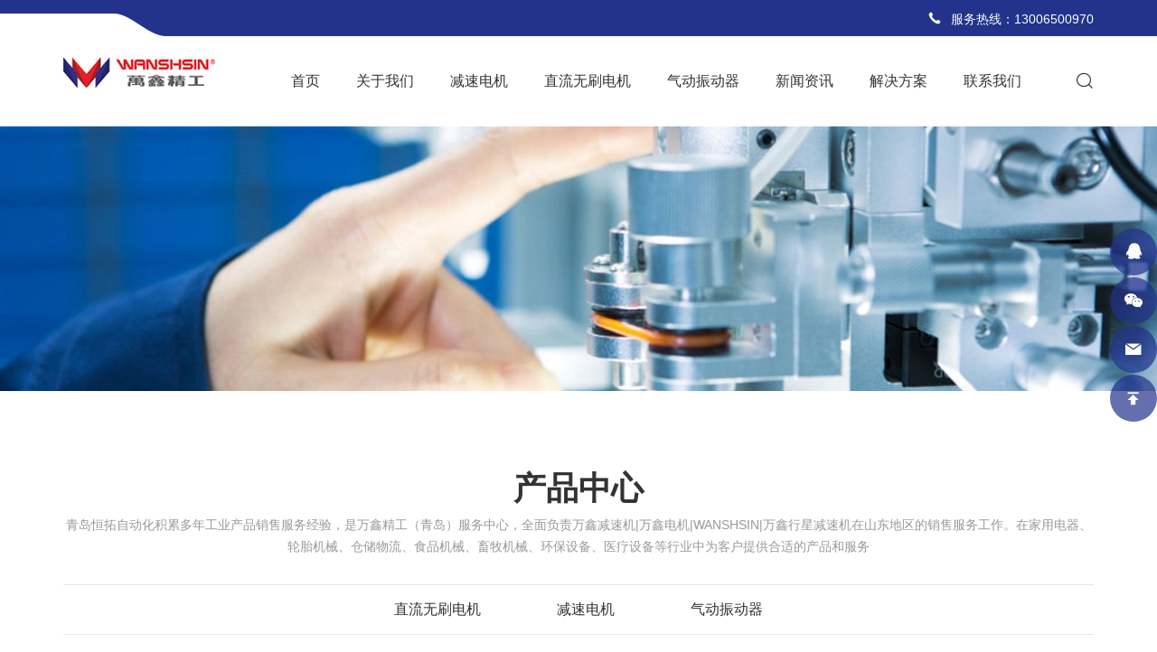

--- FILE ---
content_type: text/html; charset=utf-8
request_url: http://www.htgtauto.com/product/index.html
body_size: 5177
content:
<!DOCTYPE html>
<html lang="zh-CN">

<head>
    <meta charset="UTF-8">
    <meta http-equiv="X-UA-Compatible" content="IE=edge,chrome=1">
    <meta name="renderer" content="webkit">
    <meta name="viewport" content="width=device-width, initial-scale=1.0, user-scalable=no">
    <meta name="theme-color" content="#bf3030">

                <title>产品展示 - 万鑫电机_WANSHSIN_万鑫齿轮减速机_万鑫减速电机-青岛恒拓自动化设备有限公司</title>
        <meta name="keywords" content="产品展示,万鑫行星减速机,无刷电机,无刷减速电机,气动敲击锤,气动振动器,青岛恒拓">
        <meta name="description" content="产品展示,青岛恒拓自动化设备有限公司主营台湾万鑫减速电机、JIE杰牌减速机，万鑫减速机，万鑫电机，WANSHSIN，万鑫行星减速机，万鑫齿轮减速机。电话：13963968330 ; 13006500970">
            <!-- Messenger 聊天插件 Code -->
    <div id="fb-root"></div>

    <!-- Your 聊天插件 code -->
    <div id="fb-customer-chat" class="fb-customerchat">
    </div>

    <script>
      var chatbox = document.getElementById('fb-customer-chat');
      chatbox.setAttribute("page_id", "115369421136202");
      chatbox.setAttribute("attribution", "biz_inbox");
    </script>

    <!-- Your SDK code -->
    <script>
      window.fbAsyncInit = function() {
        FB.init({
          xfbml            : true,
          version          : 'v15.0'
        });
      };

      (function(d, s, id) {
        var js, fjs = d.getElementsByTagName(s)[0];
        if (d.getElementById(id)) return;
        js = d.createElement(s); js.id = id;
        js.src = 'https://connect.facebook.net/en_US/sdk/xfbml.customerchat.js';
        fjs.parentNode.insertBefore(js, fjs);
      }(document, 'script', 'facebook-jssdk'));
    </script>
<meta name="baidu-site-verification" content="code-xvKltnfQ34" />
    <link rel="stylesheet" href="/tpl/cn_htgtauto/assets/js/bootstrap/css/bootstrap.min.css">
    <link rel="stylesheet" href="/tpl/cn_htgtauto/assets/js/animate.css/animate.min.css">
    <link rel="stylesheet" href="/tpl/cn_htgtauto/assets/js/jquery.fancybox/jquery.fancybox.css">
    <link rel="stylesheet" type="text/css" href="/tpl/cn_htgtauto/assets/js/slick/slick.css" />
    <link rel="stylesheet" href="/tpl/cn_htgtauto/assets/css/style.css">
</head>

<body>


        
        
        
        
    <div class="header">
        <div class="header-top">
            <div class="container">
                <p class="tel">服务热线：<a href="tel:13006500970">13006500970</a></p>
            </div>
        </div>
        <div class="container">
            <div class="header-info">
                <div class="logo">
                    <a href="/"><img src="/res/cn/20201207/df16a7ec2f27d2cb.jpg" /></a>
                </div>
                <div class="header-nav">
                    <div class="find"></div>
                    <div class="search-box search-lg">
                        <div class="hbg">
                            <form class="search" action="/product.html" method="post">
                                <p>请输入要搜索的关键词</p>
                                <input class="input-text" type="text" placeholder="" id="keywords" name="keywords" />
                                <button class="input-submit" type="submit"></button>
                            </form>
                            <span class="close-btn"></span>
                        </div>
                    </div>
                    <button class="nav-collapse nav-collapse-xs" id="nav-btn">
                        <span class="btn-line"></span>
                        <span class="btn-line"></span>
                        <span class="btn-line"></span>
                    </button>
                    <div class="nav nav-show">
                        <div class="tbl">
                            <div class="tbl-cell">
                                <ul class="nav-list1">
                                                                                                                                                            <li >
                                                                                        <a href="/">首页</a>
                                                                                            </li>
                                                                                                                        <li >
                                                                                        <a href="/about-us.html">关于我们</a>
                                                                                            </li>
                                                                                                                                                                        <li class="more">
                                                                                                                                    <a href="/product/jian-su-dian-ji.html">减速电机</a>
                                                                                                    <ul class="nav-list2">
                                                                                                                    <li>
                                                                <a href="/product/wan-xin-zhong-xing-jian-su-ji-001.html">万鑫中型减速电机</a>
                                                            </li>
                                                                                                                    <li>
                                                                <a href="/product/wan-xin-si-da-xi-lie-jian-su-ji.html">万鑫四大系列减速电机</a>
                                                            </li>
                                                                                                                    <li>
                                                                <a href="/product/wan-xin-xing-xing-jian-su-ji.html">万鑫行星减速机</a>
                                                            </li>
                                                                                                                    <li>
                                                                <a href="/product/wan-xin-wei-xing-jian-su-ji.html">万鑫微型减速电机</a>
                                                            </li>
                                                                                                                    <li>
                                                                <a href="/product/jie-pai-jian-su-ji.html">杰牌减速机</a>
                                                            </li>
                                                                                                                    <li>
                                                                <a href="/product/gong-ye-bian-pin-qi.html">工业变频器</a>
                                                            </li>
                                                                                                            </ul>
                                                                                            </li>
                                                                                                                                                                        <li class="more">
                                                                                                                                    <a href="/product/zhi-liu-wu-shua-dian-ji.html">直流无刷电机</a>
                                                                                                    <ul class="nav-list2">
                                                                                                                    <li>
                                                                <a href="/product/zhi-liu-wu-shua-dian-ji-1.html">直流无刷电机</a>
                                                            </li>
                                                                                                                    <li>
                                                                <a href="/product/wu-shua-jian-su-dian-ji-2.html">无刷减速电机</a>
                                                            </li>
                                                                                                                    <li>
                                                                <a href="/product/zhi-liu-you-shua-dian-ji-3.html">直流有刷电机</a>
                                                            </li>
                                                                                                                    <li>
                                                                <a href="/product/zhi-liu-si-fu-dian-ji-4.html">直流伺服电机</a>
                                                            </li>
                                                                                                                    <li>
                                                                <a href="/product/wu-shua-xing-xing-jian-su-ji-5.html">无刷行星减速机</a>
                                                            </li>
                                                                                                                    <li>
                                                                <a href="/product/wai-zhuan-zi-wu-shua-dian-ji-6.html">外转子无刷电机</a>
                                                            </li>
                                                                                                            </ul>
                                                                                            </li>
                                                                                                                                                                        <li class="more">
                                                                                                                                    <a href="/product/qi-dong-zhen-dong-qi.html">气动振动器</a>
                                                                                                    <ul class="nav-list2">
                                                                                                                    <li>
                                                                <a href="/product/zhi-xian-shi-qi-dong-zhen-dong-qi.html">直线式气动振动器</a>
                                                            </li>
                                                                                                                    <li>
                                                                <a href="/product/chong-ji-shi-qi-dong-chui.html">冲击式气动锤</a>
                                                            </li>
                                                                                                                    <li>
                                                                <a href="/product/guan-dao-zhuan-yong-zhen-dong-qi.html">管道专用振动器</a>
                                                            </li>
                                                                                                            </ul>
                                                                                            </li>
                                                                                                                        <li >
                                                                                        <a href="/news.html">新闻资讯</a>
                                                                                            </li>
                                                                                                                        <li >
                                                                                        <a href="/solution.html">解决方案</a>
                                                                                            </li>
                                                                                                                        <li >
                                                                                        <a href="/contact.html">联系我们</a>
                                                                                            </li>
                                                                    </ul>
                            </div>
                        </div>
                        <button class="nav-collapse nav-collapse-1" id="nav-xs-btn">
                            <span class="btn-line"></span>
                            <span class="btn-line"></span>
                            <span class="btn-line"></span>
                        </button>
                        <div class="nav-2">
                            <div class="nav-top">
                                <div class="back-btn back-btn2"></div>
                                <b class="nav-title">一级标题</b>
                                <button class="nav-collapse nav-collapse-2" id="nav2-btn">
                                    <span class="btn-line"></span>
                                    <span class="btn-line"></span>
                                    <span class="btn-line"></span>
                                </button>
                            </div>
                            <div class="content">
                                <ul class="nav2-list2">
                                </ul>
                            </div>
                        </div>
                        <div class="nav-3">
                            <div class="nav-top">
                                <div class="back-btn back-btn3"></div>
                                <b class="nav-title">一级标题</b>
                                <button class="nav-collapse nav-collapse-2" id="nav2-btn">
                                    <span class="btn-line"></span>
                                    <span class="btn-line"></span>
                                    <span class="btn-line"></span>
                                </button>
                            </div>
                            <div class="content">
                                <ul class="nav3-list3">
                                </ul>
                            </div>
                        </div>
                    </div>
                </div>
            </div>
        </div>
    </div>

            <div class="banner banner-in">
            <div class="slickbanner">
                <div class="item">
                                            <img src="/data/thumb/res/slide/be61c6539d18475a.jpg_20191230094528_1920x0.jpg" />
                                    </div>
            </div>
        </div>
    <div class="wrapper">
    <div class="wrap wrap-product">
        <div class="container">
            <div class="title-in wow fadeInUp" data-wow-duration="1s">
    <b>产品中心</b>
    <p>青岛恒拓自动化积累多年工业产品销售服务经验，是万鑫精工（青岛）服务中心，全面负责万鑫减速机|万鑫电机|WANSHSIN|万鑫行星减速机在山东地区的销售服务工作。在家用电器、轮胎机械、仓储物流、食品机械、畜牧机械、环保设备、医疗设备等行业中为客户提供合适的产品和服务</p>
</div>
<div class="sidenav wow fadeInUp" data-wow-duration="1s">
    <ul class="side-level1">
                    <li class="">
                <a href="/product/zhi-liu-wu-shua-dian-ji.html">直流无刷电机</a>
                                    <ul class="side-level2">
                                                    <li class="">
                                <a href="/product/zhi-liu-wu-shua-dian-ji-1.html">直流无刷电机</a>
                            </li>
                                                    <li class="">
                                <a href="/product/wu-shua-jian-su-dian-ji-2.html">无刷减速电机</a>
                            </li>
                                                    <li class="">
                                <a href="/product/zhi-liu-you-shua-dian-ji-3.html">直流有刷电机</a>
                            </li>
                                                    <li class="">
                                <a href="/product/zhi-liu-si-fu-dian-ji-4.html">直流伺服电机</a>
                            </li>
                                                    <li class="">
                                <a href="/product/wu-shua-xing-xing-jian-su-ji-5.html">无刷行星减速机</a>
                            </li>
                                                    <li class="">
                                <a href="/product/wai-zhuan-zi-wu-shua-dian-ji-6.html">外转子无刷电机</a>
                            </li>
                                            </ul>
                            </li>
                    <li class="">
                <a href="/product/jian-su-dian-ji.html">减速电机</a>
                                    <ul class="side-level2">
                                                    <li class="">
                                <a href="/product/wan-xin-zhong-xing-jian-su-ji-001.html">万鑫中型减速电机</a>
                            </li>
                                                    <li class="">
                                <a href="/product/wan-xin-si-da-xi-lie-jian-su-ji.html">万鑫四大系列减速电机</a>
                            </li>
                                                    <li class="">
                                <a href="/product/wan-xin-xing-xing-jian-su-ji.html">万鑫行星减速机</a>
                            </li>
                                                    <li class="">
                                <a href="/product/wan-xin-wei-xing-jian-su-ji.html">万鑫微型减速电机</a>
                            </li>
                                                    <li class="">
                                <a href="/product/jie-pai-jian-su-ji.html">杰牌减速机</a>
                            </li>
                                                    <li class="">
                                <a href="/product/gong-ye-bian-pin-qi.html">工业变频器</a>
                            </li>
                                            </ul>
                            </li>
                    <li class="">
                <a href="/product/qi-dong-zhen-dong-qi.html">气动振动器</a>
                                    <ul class="side-level2">
                                                    <li class="">
                                <a href="/product/zhi-xian-shi-qi-dong-zhen-dong-qi.html">直线式气动振动器</a>
                            </li>
                                                    <li class="">
                                <a href="/product/chong-ji-shi-qi-dong-chui.html">冲击式气动锤</a>
                            </li>
                                                    <li class="">
                                <a href="/product/guan-dao-zhuan-yong-zhen-dong-qi.html">管道专用振动器</a>
                            </li>
                                            </ul>
                            </li>
            </ul>
</div>
            <div class="product">
                <div class="row">
                                            <div class="col-xs-12 col-sm-6 col-md-4 wow fadeInUp" data-wow-duration="1s">
                            <div class="thumbnail">
                                <div class="pic">
                                    <a class="img-box" href="/b36-zhi-liu-wu-shua-dian-ji.html">
                                        <img class="lazy" src="/data/thumb/res/cn/20200214/4a45f7ad6782fdd3.jpg_20200214134158_600x340.jpg" width="600" height="340" alt="B36 直流无刷电机" />
                                    </a>
                                </div>
                                <p><a href="/b36-zhi-liu-wu-shua-dian-ji.html">B36 直流无刷电机</a></p>
                            </div>
                        </div>
                                            <div class="col-xs-12 col-sm-6 col-md-4 wow fadeInUp" data-wow-duration="1s">
                            <div class="thumbnail">
                                <div class="pic">
                                    <a class="img-box" href="/b36-2-zhi-liu-wu-shua-dian-ji.html">
                                        <img class="lazy" src="/data/thumb/res/cn/20200214/0f22b126a65bdbe8.jpg_20200214134036_600x340.jpg" width="600" height="340" alt="B36-2直流无刷电机" />
                                    </a>
                                </div>
                                <p><a href="/b36-2-zhi-liu-wu-shua-dian-ji.html">B36-2直流无刷电机</a></p>
                            </div>
                        </div>
                                            <div class="col-xs-12 col-sm-6 col-md-4 wow fadeInUp" data-wow-duration="1s">
                            <div class="thumbnail">
                                <div class="pic">
                                    <a class="img-box" href="/b58-zhi-liu-wu-shua-dian-ji.html">
                                        <img class="lazy" src="/data/thumb/res/cn/20200214/f1b24b0e147c2fce.jpg_20200214120350_600x340.jpg" width="600" height="340" alt="B58 直流无刷电机" />
                                    </a>
                                </div>
                                <p><a href="/b58-zhi-liu-wu-shua-dian-ji.html">B58 直流无刷电机</a></p>
                            </div>
                        </div>
                                            <div class="col-xs-12 col-sm-6 col-md-4 wow fadeInUp" data-wow-duration="1s">
                            <div class="thumbnail">
                                <div class="pic">
                                    <a class="img-box" href="/b80-zhi-liu-wu-shua-dian-ji.html">
                                        <img class="lazy" src="/data/thumb/res/cn/20200214/e5b71d6347bdfeca.jpg_20200214120129_600x340.jpg" width="600" height="340" alt="B80 直流无刷电机" />
                                    </a>
                                </div>
                                <p><a href="/b80-zhi-liu-wu-shua-dian-ji.html">B80 直流无刷电机</a></p>
                            </div>
                        </div>
                                            <div class="col-xs-12 col-sm-6 col-md-4 wow fadeInUp" data-wow-duration="1s">
                            <div class="thumbnail">
                                <div class="pic">
                                    <a class="img-box" href="/ec2-zhi-liu-wu-shua-dian-ji.html">
                                        <img class="lazy" src="/data/thumb/res/cn/20200214/68a8d2878a71f0ad.jpg_20200214115750_600x340.jpg" width="600" height="340" alt="EC2 直流无刷电机" />
                                    </a>
                                </div>
                                <p><a href="/ec2-zhi-liu-wu-shua-dian-ji.html">EC2 直流无刷电机</a></p>
                            </div>
                        </div>
                                            <div class="col-xs-12 col-sm-6 col-md-4 wow fadeInUp" data-wow-duration="1s">
                            <div class="thumbnail">
                                <div class="pic">
                                    <a class="img-box" href="/zhi-liu-wu-shua-dian-ji-k12.html">
                                        <img class="lazy" src="/data/thumb/res/cn/20200214/2147a72f9db39bbb.jpg_20200214115600_600x340.jpg" width="600" height="340" alt="直流无刷电机K12" />
                                    </a>
                                </div>
                                <p><a href="/zhi-liu-wu-shua-dian-ji-k12.html">直流无刷电机K12</a></p>
                            </div>
                        </div>
                                            <div class="col-xs-12 col-sm-6 col-md-4 wow fadeInUp" data-wow-duration="1s">
                            <div class="thumbnail">
                                <div class="pic">
                                    <a class="img-box" href="/zhi-liu-wu-shua-dian-ji-k16.html">
                                        <img class="lazy" src="/data/thumb/res/cn/20200214/4c7822495b36f9d5.jpg_20200214115321_600x340.jpg" width="600" height="340" alt="直流无刷电机K16" />
                                    </a>
                                </div>
                                <p><a href="/zhi-liu-wu-shua-dian-ji-k16.html">直流无刷电机K16</a></p>
                            </div>
                        </div>
                                            <div class="col-xs-12 col-sm-6 col-md-4 wow fadeInUp" data-wow-duration="1s">
                            <div class="thumbnail">
                                <div class="pic">
                                    <a class="img-box" href="/zhi-liu-wu-shua-dian-ji-k22.html">
                                        <img class="lazy" src="/data/thumb/res/cn/20200214/c72e43ebf7d2db01.jpg_20200214115110_600x340.jpg" width="600" height="340" alt="直流无刷电机K22" />
                                    </a>
                                </div>
                                <p><a href="/zhi-liu-wu-shua-dian-ji-k22.html">直流无刷电机K22</a></p>
                            </div>
                        </div>
                                            <div class="col-xs-12 col-sm-6 col-md-4 wow fadeInUp" data-wow-duration="1s">
                            <div class="thumbnail">
                                <div class="pic">
                                    <a class="img-box" href="/zhi-liu-wu-shua-dian-ji-k30.html">
                                        <img class="lazy" src="/data/thumb/res/cn/20200214/7a9f09e7d8e6e64f.jpg_20200214115005_600x340.jpg" width="600" height="340" alt="直流无刷电机K30" />
                                    </a>
                                </div>
                                <p><a href="/zhi-liu-wu-shua-dian-ji-k30.html">直流无刷电机K30</a></p>
                            </div>
                        </div>
                                    </div>
            </div>
            <div class="page wow fadeInUp" data-wow-duration="1s">
    <ul>
                                   <li class="prev">
                    <a href="/product/tree-product.html?">&lt;</a>
                </li>
                                                <li class="active">
                    <a href="javascript:;">1</a>
                </li>
                                                <li>
                    <a href="/product/tree-product.html?pageid=2">2</a>
                </li>
                                                <li>
                    <a href="/product/tree-product.html?pageid=3">3</a>
                </li>
                                                <li>
                    <a href="/product/tree-product.html?pageid=4">4</a>
                </li>
                                                <li>
                    <a href="/product/tree-product.html?pageid=5">5</a>
                </li>
                                                <li>
                    <a href="/product/tree-product.html?pageid=6">6</a>
                </li>
                                                <li>
                    <a href="/product/tree-product.html?pageid=7">7</a>
                </li>
                                                <li>
                    <a href="/product/tree-product.html?pageid=8">8</a>
                </li>
                                                <li>
                    <a href="/product/tree-product.html?pageid=9">9</a>
                </li>
                                                <li>
                    <a href="/product/tree-product.html?pageid=10">10</a>
                </li>
                                                <li>
                    <a href="/product/tree-product.html?pageid=11">11</a>
                </li>
                                                <li class="next">
                    <a href="/product/tree-product.html?pageid=2">&gt;</a>
                </li>
                        </ul>
</div>
        </div>
    </div>
</div>
<div class="footer">
    <div class="container">
        <div class="foot">
            <ul>
                <li class="on">
                    <div class="item item-1">
                        <div class="title-foot">
                            <h3>关于我们</h3>
                        </div>
                        <div class="info-down">
                            <ul class="foot-level1">
                                <li><a href="/about-us.html">公司简介</a></li>
                                <li><a href="/about-us.html">关于我们</a></li>
                                <li><a href="/news.html">新闻资讯</a></li>
                                <li><a href="/solution.html">解决方案</a></li>
                                <li><a href="/contact.html">联系我们</a></li>
                            </ul>
                        </div>
                    </div>
                </li>
                <li class="on">
                    <div class="item item-1">
                        <div class="title-foot">
                            <h3>产品中心</h3>
                        </div>
                        <div class="info-down">
                            <ul class="foot-level1">
                                                                    <li>
                                        <a href="/product/zhi-liu-wu-shua-dian-ji.html">直流无刷电机</a>
                                                                                    <ul class="foot-level2">
                                                                                                    <li><a href="/product/zhi-liu-wu-shua-dian-ji-1.html">直流无刷电机</a></li>
                                                                                                    <li><a href="/product/wu-shua-jian-su-dian-ji-2.html">无刷减速电机</a></li>
                                                                                                    <li><a href="/product/zhi-liu-you-shua-dian-ji-3.html">直流有刷电机</a></li>
                                                                                                    <li><a href="/product/zhi-liu-si-fu-dian-ji-4.html">直流伺服电机</a></li>
                                                                                                    <li><a href="/product/wu-shua-xing-xing-jian-su-ji-5.html">无刷行星减速机</a></li>
                                                                                                    <li><a href="/product/wai-zhuan-zi-wu-shua-dian-ji-6.html">外转子无刷电机</a></li>
                                                                                            </ul>
                                                                            </li>
                                                                    <li>
                                        <a href="/product/jian-su-dian-ji.html">减速电机</a>
                                                                                    <ul class="foot-level2">
                                                                                                    <li><a href="/product/wan-xin-zhong-xing-jian-su-ji-001.html">万鑫中型减速电机</a></li>
                                                                                                    <li><a href="/product/wan-xin-si-da-xi-lie-jian-su-ji.html">万鑫四大系列减速电机</a></li>
                                                                                                    <li><a href="/product/wan-xin-xing-xing-jian-su-ji.html">万鑫行星减速机</a></li>
                                                                                                    <li><a href="/product/wan-xin-wei-xing-jian-su-ji.html">万鑫微型减速电机</a></li>
                                                                                                    <li><a href="/product/jie-pai-jian-su-ji.html">杰牌减速机</a></li>
                                                                                                    <li><a href="/product/gong-ye-bian-pin-qi.html">工业变频器</a></li>
                                                                                            </ul>
                                                                            </li>
                                                                    <li>
                                        <a href="/product/qi-dong-zhen-dong-qi.html">气动振动器</a>
                                                                                    <ul class="foot-level2">
                                                                                                    <li><a href="/product/zhi-xian-shi-qi-dong-zhen-dong-qi.html">直线式气动振动器</a></li>
                                                                                                    <li><a href="/product/chong-ji-shi-qi-dong-chui.html">冲击式气动锤</a></li>
                                                                                                    <li><a href="/product/guan-dao-zhuan-yong-zhen-dong-qi.html">管道专用振动器</a></li>
                                                                                            </ul>
                                                                            </li>
                                                            </ul>
                        </div>
                    </div>
                </li>
                <li class="on">
                    <div class="item item-1">
                        <div class="title-foot">
                            <h3>解决方案</h3>
                        </div>
                        <div class="info-down">
                            <ul class="foot-level1">
                                                                                                    <li><a href="/solution.html">轮胎机械解决方案</a></li>
                                                                    <li><a href="/solution.html">仓储物流解决方案</a></li>
                                                                    <li><a href="/solution.html">食品机械解决方案</a></li>
                                                                    <li><a href="/solution.html">畜牧机械解决方案</a></li>
                                                                    <li><a href="/solution.html">环保设备解决方案</a></li>
                                                                    <li><a href="/solution.html">医疗设备解决方案</a></li>
                                                            </ul>
                        </div>
                    </div>
                </li>
                <li class="on">
                    <div class="item item-2">
                        <div class="title-foot">
                            <h3>联系我们</h3>
                        </div>
                        <div class="info-down">
                            <div class="text">
                                <p class="address">地址：青岛市城阳区长城路89号国家广告产业园32栋 </p>
                                <p class="tel">电话：<a href="tel:13963968330">13963968330</a> <a href="tel:13006500970">13006500970</a></p>
                                <p class="email">邮箱：<a href="mailto:qdhtcgs@126.com">qdhtcgs@126.com</a></p>
                                <p class="fax">传真：0532-67735764</p>
                                <p class="website">网址：<a href="http://www.htgtauto.com" target="_blank">www.htgtauto.com</a></p>
                            </div>
                        </div>
                    </div>
                </li>
                <li class="on">
                    <div class="item item-3">
                        <div class="title-foot">
                            <h3>给我们留言</h3>
                        </div>
                        <div class="info-down">
                            <div class="message">
                                <form class="form1">
                                    <input type="text" placeholder="Email" name="email" />
                                    <input type="hidden" value="网站底部邮箱留言" name="title" />

                                    <input type="hidden" value="18.118.36.195" name="ip" />
                                    <input type="hidden" name="id" value="book">
                                    <input type="hidden" name="_spam" value="lttm4tPqbW">
                                    <button class="btn submit send1">提交</button>
                                </form>
                            </div>
                        </div>
                    </div>
                </li>
            </ul>
        </div>
    </div>
    <div class="copyright">
        <div class="container">
            <p>
                Copyright @ 2019 青岛恒拓自动化设备有限公司&nbsp;&nbsp;
                <a href="http://www.beian.miit.gov.cn" target="_blank">鲁ICP备19062484号-1</a>                <script type="text/javascript">var cnzz_protocol = (("https:" == document.location.protocol) ? "https://" : "http://");document.write(unescape("%3Cspan id='cnzz_stat_icon_1278529853'%3E%3C/span%3E%3Cscript src='" + cnzz_protocol + "s9.cnzz.com/z_stat.php%3Fid%3D1278529853%26show%3Dpic' type='text/javascript'%3E%3C/script%3E"));</script>                <a href="http://www.hicheng.net/" target="_blank">技术支持：海诚互联</a>
            </p>
        </div>
    </div>
</div>
<div class="online-wrap">
    <span class="btn"></span>
    <div class="online">
        <a class="iconfont icon-qq" href="http://wpa.qq.com/msgrd?v=3&uin=997153527&site=qq&menu=yes" target="_blank"></a>
        <a class="iconfont icon-weixin code" href="javascript:;">
            <div class="mask">
                <div class="mask-box">
                    <img src="/res/cn/20200303/76e9398a1c04c900.png" />
                </div>
            </div>
            <div class="code-pic">
                <div class="pic-box">
                    <img src="/res/cn/20200303/76e9398a1c04c900.png" />
                </div>
            </div>
        </a>
        <a class="iconfont icon-message" href="mailto:qdhtcgs@126.com"></a>
        <a class="iconfont icon-arrow-top" id="gotop" href="javascript:;"></a>
    </div>
</div>
<div class="visible-xs-block xs-online">
    <ul>
        <li class="home">
            <a href="index.html">首页</a>
        </li>
        <li class="product">
            <a href="product.html">产品展示</a>
        </li>
        <li class="message">
            <a href="contact.html">一键留言</a>
        </li>
        <li class="tel">
            <a href="tel:13963968330" title="13963968330">一键拨号</a>
        </li>



    </ul>
</div>
<div class="loadjs">
    <script src="/tpl/cn_htgtauto/assets/js/jquery-1.11.0.min.js"></script>
    <script src="/tpl/cn_htgtauto/assets/js/jquery.lazyload/jquery.lazyload.min.js"></script>
    <script src="/tpl/cn_htgtauto/assets/js/jquery.fancybox/jquery.fancybox.min.js"></script>
    <script src="/tpl/cn_htgtauto/assets/js/wow.min.js"></script>
    <script src="/tpl/cn_htgtauto/assets/js/jquery.countup.min.js"></script>
    <script src="/tpl/cn_htgtauto/assets/js/slick/slick1.9.js"></script>
    <script src="/tpl/cn_htgtauto/assets/js/bootstrap/js/html5shiv.js"></script>
    <script src="/tpl/cn_htgtauto/assets/js/bootstrap/js/respond.min.js"></script>
    <script src="/tpl/cn_htgtauto/assets/main.js"></script>
        <script src="/tpl/cn_htgtauto/assets/liuyan.js"></script>
</div>
</body>
</html>


--- FILE ---
content_type: text/css
request_url: http://www.htgtauto.com/tpl/cn_htgtauto/assets/css/style.css
body_size: 11039
content:
/**
 * style.less
 * 层叠样式表
 */
.ff
{
    font-family: 'iconfont' !important;
}
.clearfix
{
    zoom: 1;
}
.clearfix:after
{
    display: block;
    visibility: hidden;
    clear: both;

    height: 0;

    content: '';
}
*[data-type='iframe'],
*[data-fancybox],
.slick-slide:focus,
a:link
{
    outline: none !important;
}
.slick-slide
{
    outline: none;
}
.slick-slide a
{
    outline: none !important;
}
@font-face
{
    font-family: 'iconfont';

    src: url('../fonts/iconfont.eot?t=1481266234445');
    src: url('../fonts/iconfont.eot?t=1481266234445#iefix') format('embedded-opentype'), url('../fonts/iconfont.woff?t=1481266234445') format('woff'), url('../fonts/iconfont.ttf?t=1481266234445') format('truetype'), url('../fonts/iconfont.svg?t=1481266234445#iconfont') format('svg');
}
@-ms-viewport
{
    width: auto !important;
}
body
{
    font-family: 'Heiti SC', 'Microsoft YaHei', 'WenQuanYi Micro Hei', 'PingFang SC', 'Hiragino Sans GB', Arial, 'Helvetica Neue', Helvetica, sans-serif;
    font-size: 14px;
    font-weight: normal;

    color: #333;

    -webkit-font-smoothing: antialiased;
    -moz-osx-font-smoothing: grayscale;
}
body.fixed
{
    position: fixed;

    overflow: hidden;

    width: 100%;
    height: 100%;
}
body.searchactive
{
    position: fixed;

    overflow: hidden;

    width: 100%;
    height: 100%;
}
@media (min-width: 1350px)
{
    .container
    {
        width: 1320px;
    }
}
@media (min-width: 1470px)
{
    .container
    {
        width: 1440px;
    }
}
@media (max-width: 767px)
{
    .col-xs-6:nth-child(2n+1)
    {
        padding-right: 7.5px;
    }
    .col-xs-6:nth-child(2n)
    {
        padding-left: 7.5px;
    }
}
li,
ol,
ul
{
    list-style: none;
}
a
{
    color: inherit;
}
a:hover,
a:link,
a:visited
{
    text-decoration: none;

    color: inherit;
}
input[type=number]
{
    -moz-appearance: textfield;
}
input[type=number]::-webkit-inner-spin-button,
input[type=number]::-webkit-outer-spin-button
{
    margin: 0;

    -webkit-appearance: none;
}
ul
{
    margin: 0;
    padding: 0;
}
button,
input,
textarea
{
    resize: none;

    border: none;
    outline: none;
}
a
{
    text-decoration: none;

    color: inherit;
}
a:hover
{
    text-decoration: none;

    color: inherit;
}
a:visited,
a:link
{
    text-decoration: none;

    color: inherit;
}
.img-box
{
    position: relative;

    display: block;
    overflow: hidden;

    height: 0;
    padding-bottom: 100%;
}
.img-box img
{
    position: absolute;
    top: 0;
    left: 0;

    display: block;

    width: 100%;
    height: 100%;
}
.img-box img[src=''],
.img-box img:not([src])
{
    opacity: 0;
    border: 0;
}
.header
{
    position: fixed;
    z-index: 10;
    top: 0;

    width: 100%;
    height: 140px;

    -webkit-transition: all .6s;
            transition: all .6s;

    background-color: #fff;
}
@media (max-width: 1199px)
{
    .header
    {
        height: 100px;
    }
    .header .container
    {
        padding: 0;
    }
}
.header .header-top
{
    position: relative;

    height: 40px;

    -webkit-transition: all .4s;
            transition: all .4s;
    text-align: right;

    color: #fff;
    background: url(../images/header_bg.png) no-repeat center bottom;
}
@media (max-width: 1199px)
{
    .header .header-top
    {
        height: 30px;
        padding: 0 15px;
    }
}
.header .header-top p
{
    line-height: 40px;

    margin: 0;

    -webkit-transition: all .4s;
            transition: all .4s;

    color: #fff;
}
@media (max-width: 1199px)
{
    .header .header-top p
    {
        line-height: 30px;
    }
}
.header .header-top p.tel:before
{
    font-family: 'iconfont' !important;
    font-size: 16px;

    margin-right: 10px;

    content: '\e61c';
}
.header .header-top p a:hover
{
    text-decoration: underline;
}
.header .logo
{
    float: left;

    height: 92px;
    margin-top: -6px;

    -webkit-transition: all .4s;
            transition: all .4s;
}
@media (max-width: 1350px)
{
    .header .logo
    {
        height: 80px;
        margin-top: 0;
    }
}
@media (max-width: 1199px)
{
    .header .logo
    {
        height: 50px;
        margin-top: 10px;
        margin-left: 15px;
    }
}
.header .logo a
{
    display: block;

    height: 100%;
}
.header .logo img
{
    display: inline-block;

    height: 100%;

    -webkit-transition: all .6s;
            transition: all .6s;
}
.header .nav-collapse
{
    position: absolute;
    z-index: 10;
    top: 2px;
    right: 10px;

    display: none;
    float: right;

    width: 20px;
    height: 40px;
    padding: 0;

    cursor: pointer;

    background: none;
}
@media (max-width: 1199px)
{
    .header .nav-collapse
    {
        display: block;

        margin-top: 42px;
    }
    .header .nav-collapse.nav-collapse-1
    {
        position: absolute;
        z-index: 9999;
        top: 10px;
        right: 20px;

        display: block;

        margin-top: 8px;

        border: none;
    }
    .header .nav-collapse.nav-collapse-1 .btn-line
    {
        background-color: #fff !important;
    }
}
@media only screen and (min-width: 768px) and (max-width: 991px)
{
    .header .nav-collapse.nav-collapse-xs:hover .btn-line
    {
        background-color: #000;
    }
}
.header .nav-collapse .btn-line
{
    position: absolute;
    left: 50%;

    width: 20px;
    height: 2px;

    -webkit-transition: all .5s ease;
            transition: all .5s ease;
    -webkit-transform: translateX(-50%);
        -ms-transform: translateX(-50%);
            transform: translateX(-50%);

    background-color: #666;
}
.header .nav-collapse .btn-line:nth-child(3),
.header .nav-collapse .btn-line:nth-child(1)
{
    position: absolute;

    display: block;

    width: 20px;
    height: 2px;

    content: '';
    -webkit-transition: all .5s ease;
            transition: all .5s ease;

    background-color: #666;
}
.header .nav-collapse .btn-line:nth-child(1)
{
    top: 35%;
}
.header .nav-collapse .btn-line:nth-child(2)
{
    top: 50%;
}
.header .nav-collapse .btn-line:nth-child(3)
{
    top: 65%;
}
.header .nav-collapse.active
{
    border-color: transparent;
}
.header .nav-collapse.active .btn-line
{
    background-color: #fff;
}
.header .nav-collapse.active .btn-line:nth-child(2)
{
    -webkit-transform: translateX(-50px);
        -ms-transform: translateX(-50px);
            transform: translateX(-50px);

    opacity: 0;
}
.header .nav-collapse.active .btn-line:nth-child(1)
{
    top: 50%;
    left: 50%;

    -webkit-transform: translateX(-50%) rotateZ(45deg);
        -ms-transform: translateX(-50%) rotate(45deg);
            transform: translateX(-50%) rotateZ(45deg);
}
.header .nav-collapse.active .btn-line:nth-child(3)
{
    top: 50%;
    left: 50%;

    -webkit-transform: translateX(-50%) rotateZ(-45deg);
        -ms-transform: translateX(-50%) rotate(-45deg);
            transform: translateX(-50%) rotateZ(-45deg);
}
.header .header-nav .container
{
    position: relative;
}
@media (min-width: 1200px)
{
    .header .nav
    {
        position: relative;

        display: inline-block;
        float: right;

        -webkit-transition: all .4s;
                transition: all .4s;
    }
}
@media (max-width: 1199px)
{
    .header .nav
    {
        position: fixed;
        z-index: 9998;
        top: 0;
        left: 0;

        display: none;

        width: 100%;
        height: 100%;
        padding: 0 26px;

        -webkit-transition: left .3s;
                transition: left .3s;
        text-align: left;
        text-align: center;

        background: #fafafa;
        background-color: #000;
    }
    .header .nav .tbl
    {
        display: table;

        width: 100%;
        height: 100%;
    }
    .header .nav .tbl-cell
    {
        display: table-cell;

        height: 100%;

        vertical-align: middle;
    }
}
@media (max-width: 767px)
{
    .header .nav
    {
        width: 100%;
        padding: 30px;
    }
}
.header .nav.left-100
{
    left: -100%;
}
.header .nav.left-200
{
    left: -200%;
}
@media (min-width: 1200px)
{
    .header .nav .nav-list1
    {
        padding: 0 10px;
    }
    .header .nav .nav-list1 > li
    {
        position: relative;

        float: left;
    }
    .header .nav .nav-list1 > li > a
    {
        font-size: 16px;
        line-height: 100px;

        position: relative;

        display: inline-block;
        overflow: hidden;

        padding: 0 32px;

        -webkit-transition: all .4s;
                transition: all .4s;
        vertical-align: middle;
    }
    .header .nav .nav-list1 > li:hover > a,
    .header .nav .nav-list1 > li.active > a
    {
        color: #23338c;
    }
    .header .nav .nav-list1 .nav-list2
    {
        position: absolute;
        z-index: 50;
        top: 100%;

        display: none;

        min-width: 160px;
        padding: 20px 0;

        text-align: center;
        text-align: left;

        background-color: rgba(255, 255, 255, .86);
        box-shadow: 0 5px 10px rgba(0, 0, 0, .1);
    }
    .header .nav .nav-list1 .nav-list2 li
    {
        position: relative;

        list-style: none;
    }
    .header .nav .nav-list1 .nav-list2 li > a
    {
        font-size: 15px;
        line-height: 30px;

        position: relative;
        z-index: 1;

        display: block;

        padding: 0 18px;

        -webkit-transition: -webkit-transform .6s ease;
                transition: -webkit-transform .6s ease;
                transition:         transform .6s ease;
                transition:         transform .6s ease, -webkit-transform .6s ease;
        white-space: nowrap;
    }
    .header .nav .nav-list1 .nav-list2 li > a:hover
    {
        -webkit-transform: translateX(6px);
            -ms-transform: translateX(6px);
                transform: translateX(6px);
        text-decoration: underline;

        color: #23338c;
    }
    .header .nav .nav-list1 .nav-list2 li img
    {
        max-width: 400px;
    }
    .header .nav .nav-list1 .nav-list3
    {
        position: absolute;
        top: 0;
        left: 100%;

        display: none;

        min-width: 200px;
        padding: 20px 0;

        text-align: left;

        background-color: rgba(255, 255, 255, .86);
        box-shadow: 0 0 10px 0 rgba(0, 0, 0, .1);
    }
    .header .nav .nav-list1 .nav-list3 li
    {
        border-bottom: 1px dashed rgba(255, 255, 255, .2);
    }
    .header .nav .nav-list1 .nav-list3 li > a
    {
        line-height: 30px;

        padding: 0 20px;
    }
}
@media (min-width: 1200px) and (max-width: 1350px)
{
    .header .nav .nav-list1 > li > a
    {
        padding: 0 24px;
    }
}
@media (max-width: 1199px)
{
    .header .nav .nav-list1
    {
        margin: 20px 0;

        opacity: 0;
    }
    .header .nav .nav-list1 > li
    {
        -webkit-transform: translateX(-25px);
            -ms-transform: translateX(-25px);
                transform: translateX(-25px);

        opacity: 0;
    }
    .header .nav .nav-list1 > a
    {
        font-size: 20px;

        color: #fff;
    }
}
@media (max-width: 1199px)
{
    .header .nav .nav-list2,
    .header .nav .nav-list3
    {
        display: none;
    }
    .header .nav .nav-list2 a,
    .header .nav .nav-list3 a
    {
        font-size: 15px;
        line-height: 2;

        margin-top: 5px;

        color: #fff;
    }
}
.header .nav .nav-list2 a,
.header .nav .nav-list3 a
{
    display: block;
}
@media (max-height: 580px)
{
    .header .nav .nav-list2 a,
    .header .nav .nav-list3 a
    {
        margin-top: 0;
    }
}
.header .nav-2,
.header .nav-3
{
    display: none;
}
@media (max-width: 1199px)
{
    .header .nav-2,
    .header .nav-3
    {
        position: absolute;
        z-index: 9999;
        top: 0;

        display: block;
        overflow: hidden;

        width: 100%;
        height: 100%;
        padding: 20px;

        -webkit-transition: left .3s;
                transition: left .3s;
        text-align: left;
        text-align: center;

        color: #fff;
        background: #fafafa;
        background-color: #000;
    }
}
.header .nav-2 .nav-top .back-btn:before,
.header .nav-3 .nav-top .back-btn:before
{
    font-family: 'iconfont';
    font-size: 26px;

    content: '\e9b5';
}
.header .nav-2 .nav-top .nav-title,
.header .nav-3 .nav-top .nav-title
{
    font-size: 24px;

    margin: 0;

    text-transform: uppercase;
}
@media (max-width: 767px)
{
    .header .nav-2 .nav-top .nav-title,
    .header .nav-3 .nav-top .nav-title
    {
        font-size: 20px;

        width: 100%;
    }
}
.header .nav-2 .nav-top .nav-collapse-2,
.header .nav-3 .nav-top .nav-collapse-2
{
    margin: 0;
}
.header .nav-2 .nav-top .nav-collapse-2 .btn-line,
.header .nav-3 .nav-top .nav-collapse-2 .btn-line
{
    background-color: #fff;
}
.header .nav-2 .content,
.header .nav-3 .content
{
    overflow: auto;

    height: 80%;
    margin-top: 12%;
}
@media (max-width: 767px)
{
    .header .nav-2 .content ul,
    .header .nav-3 .content ul
    {
        padding: 0 15px;
    }
}
.header .nav-2 .content ul li,
.header .nav-3 .content ul li
{
    font-size: 16px;
    line-height: 44px;

    margin: 25px 0;

    text-align: left;
}
@media (max-width: 767px)
{
    .header .nav-2 .content ul li,
    .header .nav-3 .content ul li
    {
        margin: 0;
    }
}
.header .nav-2 .content ul li.more,
.header .nav-3 .content ul li.more
{
    position: relative;
}
.header .nav-2 .content ul li.more:after,
.header .nav-3 .content ul li.more:after
{
    font-family: 'iconfont' !important;
    font-size: 16px;

    position: absolute;
    top: 50%;
    right: 0;

    content: '\e72f';
    -webkit-transform: translateY(-50%);
        -ms-transform: translateY(-50%);
            transform: translateY(-50%);

    color: #fff;
}
.header .nav-2 .content ul li a,
.header .nav-3 .content ul li a
{
    display: block;
}
.header .nav-2
{
    left: 100%;
}
.header .nav-3
{
    left: 200%;
}
.header .nav-3 .content ul li
{
    font-size: 19px;
}
.header .fade-out ul
{
    text-align: left;
}
@media only screen and (min-width: 768px) and (max-width: 1199px)
{
    .header .fade-out ul
    {
        padding: 0 5%;
    }
}
@media (max-width: 1199px)
{
    .header .fade-out ul .pic
    {
        display: none !important;
    }
}
@media (max-width: 1199px)
{
    .header .fade-out ul.nav-list1
    {
        opacity: 1;
    }
    .header .fade-out ul.nav-list1 a
    {
        color: #fff;
    }
    .header .fade-out ul.nav-list1 > li
    {
        position: relative;

        margin: 20px 0;
    }
    .header .fade-out ul.nav-list1 > li.act
    {
        -webkit-transition: all .4s;
                transition: all .4s;
        -webkit-transform: translateX(0);
            -ms-transform: translateX(0);
                transform: translateX(0);

        opacity: 1;
    }
    .header .fade-out ul.nav-list1 > li.more:after
    {
        font-family: 'iconfont';
        font-size: 18px;

        position: absolute;
        top: 50%;
        right: 0;

        margin-top: -14px;

        content: '\e72f';

        color: #fff;
    }
    .header .fade-out ul.nav-list1 > li > a
    {
        font-size: 18px;
        line-height: 2.5;

        display: block;

        text-transform: uppercase;
    }
    .header .fade-out ul.nav-list1 .nav-list2 > li > a
    {
        font-size: 20px;
    }
}
@media (max-width: 1199px) and (max-width: 767px)
{
    .header .fade-out ul.nav-list1 > li
    {
        margin: 0;
    }
}
@media (max-width: 1199px) and (max-height: 768px)
{
    .header .fade-out ul.nav-list1 .nav-list2 > li > a
    {
        font-size: 18px;
    }
}
@media (max-width: 1199px) and (max-width: 480px)
{
    .header .fade-out ul.nav-list1 .nav-list2 > li > a
    {
        font-size: 14px;
    }
}
.header .fade-out ul.nav2-list2 h4
{
    font-size: 20px;
    line-height: 50px;
}
.header .search-box
{
    position: fixed;
    z-index: 888;
    top: 100%;
    left: 0;

    display: none;
    overflow: hidden;

    width: 100%;
    height: 100%;
    margin-top: 20px;
    margin-top: 0;
    margin-right: 10px;
    padding: 0 3%;

    background-color: rgba(51, 51, 51, .96);
}
.header .search-box .search
{
    line-height: 40px;

    overflow: hidden;
    zoom: 1;

    width: 240px;

    border: 1px solid #dbdbdb;
    border-radius: 40px;
}
.header .search-box .search:after
{
    display: block;
    visibility: hidden;
    clear: both;

    height: 0;

    content: '';
}
.header .search-box .input-text
{
    float: left;

    height: 38px;
    padding-left: 10%;

    background: none;
}
@media (min-width: 768px)
{
    .header .search-box .input-text
    {
        width: 100%;
        padding: 0 50px 0 3%;
    }
}
.header .search-box .input-submit
{
    line-height: 36px;

    float: right;

    width: 50px;

    -webkit-animation: fadeInLeft 1s 0s ease both;
            animation: fadeInLeft 1s 0s ease both;

    background: none;
}
.header .search-box .input-submit:before
{
    font-family: 'iconfont' !important;
    font-size: 22px;

    content: '\e660';

    color: #fff;
}
@media (min-width: 768px)
{
    .header .search-box .input-submit
    {
        position: absolute;
        right: 0;
        bottom: 20px;
    }
}
.header .search-box.search-xs
{
    width: 100%;
    margin: 0;

    border-right: 30px solid transparent;
    border-left: 30px solid transparent;
    background: none;
}
@media (min-width: 1200px)
{
    .header .search-box.search-xs
    {
        display: none;
    }
}
@media (max-width: 1199px)
{
    .header .search-box.search-xs
    {
        position: absolute;
        z-index: 0;
        top: auto;
        right: 0;
        bottom: 0;
        bottom: 30px;

        display: inline-block;

        height: 34px;
    }
}
.header .search-box.search-xs.show
{
    z-index: 66;
}
.header .search-box.search-xs.show .search
{
    left: 0;
}
.header .search-box.search-xs .search
{
    position: absolute;
    z-index: 888;
    top: 0;
    left: 120%;

    width: 100%;

    -webkit-transition: left .3s;
            transition: left .3s;

    border-color: #fff;
    background: #fff;
}
@media (max-width: 360px)
{
    .header .search-box.search-xs form .input-text
    {
        width: 74%;
    }
}
@media (max-width: 767px)
{
    .header .search-box.search-xs form .input-text
    {
        padding-left: 5%;
    }
}
.header .search-box.search-xs .input-submit
{
    line-height: 34px;

    background: #fff;
}
.header .search-box.search-xs .input-submit:before
{
    color: #104384;
}
.header .search-icon
{
    position: absolute;
    z-index: 10;
    top: 18px;
    left: 15px;

    display: inline-block;

    cursor: pointer;
}
.header .search-icon:before
{
    font-family: 'iconfont' !important;
    font-size: 18px;

    content: '\e660';

    color: #23338c;
}
.header .search-lg
{
    top: 0;
}
.header .search-lg .logo
{
    margin-top: 20px;
    margin-left: 0;
}
.header .search-lg .search
{
    position: absolute;
    top: 50%;
    right: 0;
    left: 0;

    width: 100%;
    max-width: 90%;
    margin: auto;
    padding: 0 10px;

    -webkit-transform: translateY(-50%);
        -ms-transform: translateY(-50%);
            transform: translateY(-50%);

    border: none;
    border-bottom: 1px solid rgba(255, 255, 255, .8);
    border-radius: 0;
}
.header .search-lg .search p
{
    margin-bottom: 50px;

    -webkit-animation: zoomIn 1s 0s ease both;
            animation: zoomIn 1s 0s ease both;
    text-align: center;
    letter-spacing: 2px;

    color: #fff;
}
.header .search-lg .input-text
{
    font-size: 20px;
    line-height: 30px;

    width: 80%;
    height: 60px;
    padding: 0;
    padding-bottom: 30px;

    -webkit-animation: zoomIn 1s 0s ease both;
            animation: zoomIn 1s 0s ease both;
    text-align: center;

    color: #fff;
}
.header .search-lg .close-btn
{
    position: fixed;
    top: 34px;
    right: 18%;

    cursor: pointer;
}
@media (max-width: 1440px)
{
    .header .search-lg .close-btn
    {
        right: 8%;
    }
}
.header .search-lg .close-btn:before
{
    font-size: 20px;

    content: '\2716';

    color: #fff;
}
.header .language
{
    display: inline-block;
    float: right;
}
.header .language a
{
    line-height: 44px;

    display: inline-block;

    -webkit-transition: all .4s;
            transition: all .4s;
}
@media (max-width: 1199px)
{
    .header .language a
    {
        line-height: 30px;
    }
}
.header .language a:after
{
    display: inline-block;

    width: 0;
    height: 0;
    margin-left: 6px;

    content: '';
    vertical-align: middle;

    border-width: 4px 4px 0 4px;
    border-style: solid;
    border-color: #919191 transparent transparent transparent;
}
.header .find
{
    line-height: 100px;

    display: inline-block;
    float: right;

    margin-left: 30px;

    cursor: pointer;
    -webkit-transition: all .4s;
            transition: all .4s;
    text-align: center;
}
@media (max-width: 1199px)
{
    .header .find
    {
        line-height: 70px;

        margin-right: 50px;
        margin-left: 0;
    }
}
.header .find:before
{
    font-family: 'iconfont';
    font-size: 20px;

    content: '\e660';
}
.header .find:hover
{
    color: #0b1e89;
}
@media (max-width: 1199px)
{
    .header .right
    {
        display: inline-block;
        float: right;

        margin-right: 0;
    }
}
.header .back-btn
{
    position: absolute;
    left: 15px;
}
.header.fixed-header
{
    height: 100px;

    box-shadow: 0 0 10px rgba(0, 0, 0, .15);
}
.header.fixed-header .logo
{
    height: 80px;
    margin-top: -18px;
}
@media (max-width: 1350px)
{
    .header.fixed-header .logo
    {
        height: 70px;
        margin-top: -13px;
    }
}
@media (max-width: 1199px)
{
    .header.fixed-header .logo
    {
        height: 50px;
        margin-top: 10px;
    }
}
.header.fixed-header .header-top
{
    height: 30px;
}
.header.fixed-header .header-top p
{
    line-height: 30px;
}
.header.fixed-header .nav .nav-list1 > li > a
{
    line-height: 70px;
}
.header.fixed-header .nav .nav-list1 > li:hover > a:after,
.header.fixed-header .nav .nav-list1 > li.active > a:after
{
    bottom: 18px;
}
.header.fixed-header .find
{
    line-height: 70px;

    height: 70px;
}
.online-wrap .btn
{
    line-height: 36px;

    position: fixed;
    z-index: 6;
    right: 0;
    bottom: 60px;

    width: 40px;
    height: 40px;
    padding: 0;

    -webkit-transform-origin: center center;
        -ms-transform-origin: center center;
            transform-origin: center center;
    text-align: center;

    border-radius: 0;
    background-color: rgba(0, 0, 0, .8);
}
@media (min-width: 992px)
{
    .online-wrap .btn
    {
        display: none;
    }
}
.online-wrap .btn:before
{
    font-family: 'iconfont' !important;
    font-size: 18px;

    display: inline-block;

    content: '\e6d2';
    -webkit-transition: -webkit-transform .3s;
            transition: -webkit-transform .3s;
            transition:         transform .3s;
            transition:         transform .3s, -webkit-transform .3s;

    color: #fff;
}
.online-wrap .btn.active:before
{
    -webkit-transform: rotateZ(225deg);
        -ms-transform: rotate(225deg);
            transform: rotateZ(225deg);
}
.online-wrap .code-pic
{
    position: fixed;
    z-index: 6;
    right: 45px;
    bottom: 180px;

    display: none;

    max-width: 120px;
}
.online-wrap .code-pic .pic-box
{
    padding: 5px;

    background-color: #fff;
}
.online-wrap .code-pic img
{
    display: block;

    max-width: 100%;
}
.online-wrap .online
{
    position: fixed;
    z-index: 6;
    top: 50%;
    right: 0;

    -webkit-transition: right .3s;
            transition: right .3s;
    -webkit-transform: translateY(-50%);
        -ms-transform: translateY(-50%);
            transform: translateY(-50%);
}
@media (max-width: 991px)
{
    .online-wrap .online
    {
        right: -60px;
        bottom: 90px;
    }
    .online-wrap .online.active
    {
        right: 0;
    }
}
.online-wrap .online a
{
    line-height: 52px;

    position: relative;

    display: block;

    width: 52px;
    height: 52px;
    margin: 2px 0;

    -webkit-transition: all .4s;
            transition: all .4s;
    text-align: center;

    border-radius: 50%;
    background-color: rgba(35, 51, 140, .7);
}
.online-wrap .online a:before
{
    font-size: 20px;

    color: #fff;
}
@media (min-width: 992px)
{
    .online-wrap .online a:hover
    {
        background-color: #23338c;
    }
    .online-wrap .online a:hover:before
    {
        color: #fff;
    }
}
@media (max-width: 767px)
{
    .online-wrap .online a
    {
        line-height: 40px;

        width: 40px;
        height: 40px;
    }
    .online-wrap .online a:before
    {
        font-size: 20px;
    }
}
@media (min-width: 992px)
{
    .online-wrap .online .icon-phone:hover .phone-num
    {
        right: 100%;
    }
}
.online-wrap .online .icon-phone .phone-num
{
    position: absolute;
    z-index: -1;
    top: 0;
    right: -300px;

    padding-right: 5px;

    -webkit-transition: left .3s;
            transition: left .3s;
    white-space: nowrap;
}
.online-wrap .online .icon-phone .phone-num p
{
    margin: 0;
    padding: 0 10px;

    color: #fff;
    background-color: #0b1e89;
    box-shadow: 0 0 6px 0 rgba(0, 0, 0, .12);
}
.online-wrap .online .icon-qq:before
{
    font-family: 'iconfont' !important;

    content: '\e62d';
}
.online-wrap .online .icon-weixin:before
{
    font-family: 'iconfont' !important;
    font-size: 20px !important;

    content: '\e604';
}
.online-wrap .online .icon-message:before
{
    font-family: 'iconfont' !important;
    font-size: 20px !important;

    content: '\e72e';
}
.online-wrap .online .icon-skype:before
{
    font-family: 'iconfont' !important;

    content: '\e616';
}
.online-wrap .online .icon-line:before
{
    font-family: 'iconfont' !important;

    content: '\e640';
}
.online-wrap .online .icon-messenger:before
{
    font-family: 'iconfont' !important;

    content: '\e663';
}
.online-wrap .online .icon-whatsapp:before
{
    font-family: 'iconfont' !important;

    content: '\e751';
}
.online-wrap .online .icon-phone:before
{
    font-family: 'iconfont' !important;

    content: '\e61c';
}
.online-wrap .online .icon-arrow-top:before
{
    font-family: 'iconfont' !important;
    font-size: 18px !important;

    display: block;

    content: '\e605';
}
.online-wrap .online .icon-arrow-top:after
{
    display: none !important;
}
.online-wrap .online .code:before
{
    font-size: 24px;
}
@media (max-width: 767px)
{
    .online-wrap .online .code:before
    {
        font-size: 22px;
    }
}
.online-wrap .online .code .mask
{
    position: absolute;
    z-index: 10;
    top: 0;
    right: 100%;

    display: none;

    width: 130px;
    height: 130px;
    padding-right: 5px;
}
.online-wrap .online .code .mask .mask-box
{
    border: 1px solid #e5e5e5;
    background-color: #fff;
}
.online-wrap .online .code .mask img
{
    display: block;

    width: 100%;
}
.online-wrap .online .code .mask p
{
    font-size: 13px;
    line-height: 16px;

    margin: 5px 0 8px 0;

    color: #888;
}
.banner
{
    font-size: 0;

    position: relative;

    overflow: hidden;

    width: 100%;
    padding-top: 126px;
}
@media (max-width: 991px)
{
    .banner
    {
        padding-top: 100px;
    }
}
@media (max-width: 1199px)
{
    .banner .slickbanner
    {
        width: 120%;
        max-width: 120%;
        margin-left: -10%;
    }
}
@media (max-width: 991px)
{
    .banner .slickbanner
    {
        width: 130%;
        max-width: 130%;
        margin-left: -15%;
    }
}
.banner .slick-dots
{
    position: absolute;
    bottom: 30px;

    width: 100%;

    text-align: center;
}
@media (max-width: 1199px)
{
    .banner .slick-dots
    {
        bottom: 10px;
    }
}
.banner .slick-dots li
{
    display: inline-block;

    width: 14px;
    height: 14px;
    margin: 0 5px;

    cursor: pointer;
    -webkit-transition: all .4s;
            transition: all .4s;

    border: 1px solid #fff;
    border-radius: 50%;
}
.banner .slick-dots li.slick-active
{
    background-color: #fff;
}
.banner .slick-dots li button
{
    display: none;
}
.banner .slick-arrow
{
    line-height: 60px;

    position: absolute;
    z-index: 9;
    z-index: 8;
    top: 50%;
    left: 0;

    overflow: hidden;

    width: 60px;
    height: 60px;
    padding: 0;

    cursor: pointer;
    -webkit-transform: translateY(-50%);
        -ms-transform: translateY(-50%);
            transform: translateY(-50%);

    opacity: 0 !important;
    color: #fff;
    background: none;
    background-color: rgba(51, 51, 51, .8);
}
@media (max-width: 991px)
{
    .banner .slick-arrow
    {
        top: 60%;
    }
}
@media (max-width: 767px)
{
    .banner .slick-arrow
    {
        left: 10%;

        width: 30px;
        height: 70px;
    }
}
.banner .slick-arrow:before
{
    font-family: 'iconfont' !important;
    font-size: 20px;

    content: '\e601';
}
.banner .slick-arrow.slick-next
{
    right: 0;
    left: auto;
}
@media (max-width: 767px)
{
    .banner .slick-arrow.slick-next
    {
        right: 10%;
    }
}
.banner .slick-arrow.slick-next:before
{
    right: 0;
    left: auto;

    content: '\e827';
}
.banner .slick-arrow .item
{
    padding: 10px;

    -webkit-transition: all .4s;
            transition: all .4s;

    opacity: 0;
    background: rgba(0, 0, 0, .42);
}
.banner .slick-arrow:hover .item
{
    opacity: 1;
}
.banner:hover .slick-arrow
{
    opacity: 1 !important;
}
.banner img
{
    display: block;

    width: 100%;
}
@media (max-width: 991px)
{
    .banner-in .slickbanner
    {
        width: 140%;
        max-width: 140%;
        margin-left: -20%;
    }
}
@media (max-width: 767px)
{
    .banner-in .slickbanner
    {
        width: 200%;
        max-width: 200%;
        margin-left: -50%;
    }
}
.banner-in .text-in
{
    position: absolute;
    top: 50%;

    overflow: hidden;

    width: 100%;

    -webkit-transform: translateY(-50%);
        -ms-transform: translateY(-50%);
            transform: translateY(-50%);

    color: #fff;
}
.banner-in .text-in b
{
    font-size: 26px;
    line-height: 30px;

    display: inline-block;
}
@media (max-width: 767px)
{
    .banner-in .text-in b
    {
        font-size: 20px;

        display: block;
    }
}
.banner-in .text-in .location
{
    position: relative;

    padding-left: 30px;
}
@media (max-width: 767px)
{
    .banner-in .text-in .location
    {
        display: block;
        float: none;
    }
}
.banner-in .text-in .location:before
{
    font-family: 'iconfont' !important;
    font-size: 20px;

    position: absolute;
    top: 0;
    left: 0;

    content: '\e619';
}
.banner-in .text-in .location ul li
{
    font-size: 14px;

    display: inline-block;
}
.banner-in .text-in .location ul li:after
{
    margin: 0 10px;

    content: '/';
}
.banner-in .text-in .location ul li:last-child:after
{
    display: none;
}
.banner-in .text-in .location ul li a
{
    line-height: 30px;
}
.banner-in .text-in .location ul li a:hover
{
    text-decoration: underline;
}
.banner .banner-arrow
{
    position: absolute;
    z-index: 8;
    bottom: 40px;

    width: 100%;

    text-align: center;
}
@media (max-width: 1199px)
{
    .banner .banner-arrow
    {
        bottom: 0;
    }
}
.banner .banner-arrow a
{
    display: inline-block;
}
.banner .banner-arrow a:after
{
    font-family: 'iconfont' !important;
    font-size: 30px;

    content: '\e770';

    color: #fff;
}
.box
{
    overflow: hidden;

    padding: 90px 0;
}
@media (max-width: 991px)
{
    .box
    {
        padding: 60px 0;
    }
}
.title
{
    text-align: center;
}
.title b
{
    font-size: 36px;
    line-height: 1;

    display: block;
}
@media (max-width: 991px)
{
    .title b
    {
        font-size: 22px;
    }
}
.title p
{
    font-size: 16px;
    line-height: 1.875;

    margin-top: 20px;

    color: #666;
}
@media (max-width: 767px)
{
    .title p
    {
        font-size: 14px;
        line-height: 1.71428571;
    }
}
.indexcontent .more
{
    margin-top: 60px;

    text-align: center;
}
@media (max-width: 991px)
{
    .indexcontent .more
    {
        margin-top: 30px;
    }
}
.indexcontent .more a
{
    line-height: 60px;

    display: inline-block;

    height: 60px;
    padding: 0 100px;

    -webkit-transition: all .2s;
            transition: all .2s;

    color: #fff;
    background-color: #23338c;
}
@media (max-width: 991px)
{
    .indexcontent .more a
    {
        line-height: 50px;

        height: 50px;
        padding: 0 50px;
    }
}
.indexcontent .more a:after
{
    font-family: 'iconfont' !important;

    margin-left: 20px;

    content: '\e6a6';
}
@media (max-width: 991px)
{
    .indexcontent .more a:after
    {
        margin-left: 10px;
    }
}
.indexcontent .more a:hover
{
    background-color: #0b1e89;
}
.box-product
{
    position: relative;
    z-index: 7;

    background-color: #f8f8f8;
}
.box-product ul.pro-sort
{
    text-align: center;
}
.box-product ul.pro-sort li
{
    font-size: 36px;
    font-weight: bold;

    display: inline-block;
}
@media (max-width: 1470px)
{
    .box-product ul.pro-sort li
    {
        font-size: 30px;
    }
}
@media (max-width: 991px)
{
    .box-product ul.pro-sort li
    {
        font-size: 20px;
    }
}
.box-product ul.pro-sort li:after
{
    margin: 0 40px;

    content: '/';

    color: #9f9d9d;
}
@media (max-width: 991px)
{
    .box-product ul.pro-sort li:after
    {
        margin: 0 10px;
    }
}
.box-product ul.pro-sort li a
{
    line-height: 1;

    display: inline-block;
}
.box-product ul.pro-sort li.active
{
    color: #23338c;
}
.box-product ul.pro-sort li:last-child:after
{
    display: none;
}
.box-product .text
{
    margin-top: 10px;

    text-align: center;
}
.box-product .text p
{
    line-height: 1.71428571;

    margin: 0;

    color: #999;
}
.box-product .slick-product
{
    margin-top: 40px;
    padding: 0 15px;
}
@media (max-width: 767px)
{
    .box-product .slick-product
    {
        padding: 0;
    }
}
.box-product .slick-product .slick-slide
{
    padding: 0 15px;
}
.box-product .slick-product .item
{
    display: block;

    -webkit-transition: all .2s;
            transition: all .2s;

    border: 1px solid #fff;
    background-color: #fff;
}
.box-product .slick-product .item .pic
{
    overflow: hidden;
}
.box-product .slick-product .item .pic .img-box
{
    padding-bottom: 56.66666667%;

    -webkit-transition: all 1s;
            transition: all 1s;
}
.box-product .slick-product .item .note
{
    padding: 10px 40px 40px 40px;
}
@media (max-width: 1199px)
{
    .box-product .slick-product .item .note
    {
        padding: 10px 15px 15px 15px;
    }
}
.box-product .slick-product .item .note b
{
    font-size: 16px;
    line-height: 40px;

    display: -webkit-box;
    display: block;
    overflow: hidden;

    height: 40px;

    -webkit-transition: all .2s;
            transition: all .2s;

    border-bottom: 1px solid #f2f2f2;

    -webkit-box-orient: vertical;
    -webkit-line-clamp: 1;
}
.box-product .slick-product .item .note p
{
    font-size: 14px;
    line-height: 24px;

    display: -webkit-box;
    overflow: hidden;

    height: 48px;
    margin: 10px 0 0 0;

    color: #666;

    -webkit-box-orient: vertical;
    -webkit-line-clamp: 2;
}
.box-product .slick-product .item:hover
{
    border-color: #23338c;
}
.box-product .slick-product .item:hover .pic .img-box
{
    -webkit-transform: scale(1.1);
        -ms-transform: scale(1.1);
            transform: scale(1.1);
}
.box-product .slick-product .item:hover .note b
{
    color: #23338c;
}
.box-product .slick-arrow
{
    line-height: 60px;

    position: absolute;
    z-index: 9;
    z-index: 8;
    top: 50%;
    left: 0;

    overflow: hidden;

    width: 60px;
    height: 60px;
    padding: 0;

    cursor: pointer;
    -webkit-transition: all .2s;
            transition: all .2s;
    -webkit-transform: translateY(-50%);
        -ms-transform: translateY(-50%);
            transform: translateY(-50%);

    color: #fff;
    background: none;
    background-color: rgba(0, 0, 0, .5);
}
@media (max-width: 767px)
{
    .box-product .slick-arrow
    {
        line-height: 40px;

        width: 40px;
        height: 40px;
    }
}
.box-product .slick-arrow:before
{
    font-family: 'iconfont' !important;
    font-size: 20px;

    content: '\e601';
}
.box-product .slick-arrow.slick-next
{
    right: 0;
    left: auto;
}
.box-product .slick-arrow.slick-next:before
{
    right: 0;
    left: auto;

    content: '\e827';
}
.box-product .slick-arrow:hover
{
    background: rgba(35, 51, 140, .9);
}
.box-about
{
    font-size: 0;

    overflow: hidden;

    background-color: #fff;
}
.box-about .pic,
.box-about .text
{
    display: inline-block;

    width: 50%;

    vertical-align: middle;
}
@media (max-width: 991px)
{
    .box-about .pic,
    .box-about .text
    {
        display: block;

        width: 100%;
    }
}
.box-about .pic
{
    overflow: hidden;
}
.box-about .pic img
{
    max-width: 100%;
}
.box-about .text
{
    font-size: 14px;

    padding: 0 12% 0 3%;
}
@media (max-width: 1470px)
{
    .box-about .text
    {
        padding: 0 5% 0 30px;
    }
}
@media (max-width: 991px)
{
    .box-about .text
    {
        padding: 30px 15px 0 15px;
    }
}
.box-about .text .title-about
{
    position: relative;
}
.box-about .text .title-about span
{
    font-size: 54px;
    font-weight: bold;
    line-height: 50px;

    position: absolute;
    top: 0;
    left: 0;

    text-transform: uppercase;

    color: rgba(35, 51, 140, .1);
}
@media (max-width: 1470px)
{
    .box-about .text .title-about span
    {
        font-size: 44px;
        line-height: 40px;
    }
}
@media (max-width: 991px)
{
    .box-about .text .title-about span
    {
        font-size: 30px;
        line-height: 30px;
    }
}
.box-about .text .title-about b
{
    font-size: 36px;
    line-height: 50px;
}
@media (max-width: 1470px)
{
    .box-about .text .title-about b
    {
        font-size: 30px;
        line-height: 40px;
    }
}
@media (max-width: 991px)
{
    .box-about .text .title-about b
    {
        font-size: 24px;
    }
}
.box-about .text .note
{
    overflow: hidden;

    max-height: 210px;
    margin-top: 30px;
}
@media (max-width: 1470px)
{
    .box-about .text .note
    {
        margin-top: 16px;
    }
}
.box-about .text .note p
{
    line-height: 2.14285714;

    margin: 0;

    color: #666;
}
.box-about .text .more
{
    text-align: left;
}
@media (max-width: 1470px)
{
    .box-about .text .more
    {
        margin-top: 30px;
    }
}
.box-solution .title p
{
    max-width: 1250px;
    margin: 0 auto;
    margin-top: 20px;
}
.box-solution .solution
{
    padding: 0 30px;
}
@media (max-width: 991px)
{
    .box-solution .solution
    {
        padding: 0 15px;
    }
}
.box-solution .solution .item
{
    display: block;

    margin-top: 30px;
}
.box-solution .solution .item .pic
{
    position: relative;

    overflow: hidden;

    background-color: #23338c;
}
@media (max-width: 1199px)
{
    .box-solution .solution .item .pic
    {
        background: none;
    }
}
.box-solution .solution .item .pic .img-box
{
    padding-bottom: 141.37931034%;

    -webkit-transition: all .4s;
            transition: all .4s;
}
.box-solution .solution .item .pic .mask
{
    position: absolute;
    top: 50%;
    left: 0;

    width: 100%;
    padding: 0 30px;

    -webkit-transition: all .6s;
            transition: all .6s;
    -webkit-transform: translateY(0%);
        -ms-transform: translateY(0%);
            transform: translateY(0%);
    text-align: center;

    opacity: 0;
}
@media (max-width: 1470px)
{
    .box-solution .solution .item .pic .mask
    {
        padding: 0 15px;
    }
}
@media (max-width: 1199px)
{
    .box-solution .solution .item .pic .mask
    {
        position: relative;
        top: 0;

        padding: 20px 0 0 0;

        opacity: 1;
    }
}
.box-solution .solution .item .pic .mask .title-mask:after
{
    display: block;

    width: 2px;
    height: 20px;
    margin: 20px auto;

    content: '';

    background-color: #fff;
}
@media (max-width: 1470px)
{
    .box-solution .solution .item .pic .mask .title-mask:after
    {
        margin: 10px auto;
    }
}
@media (max-width: 1199px)
{
    .box-solution .solution .item .pic .mask .title-mask:after
    {
        background-color: #dcdcdc;
    }
}
.box-solution .solution .item .pic .mask .title-mask b
{
    font-size: 16px;
    line-height: 24px;

    display: -webkit-box;
    overflow: hidden;

    height: 24px;

    color: #fff;

    -webkit-box-orient: vertical;
    -webkit-line-clamp: 1;
}
@media (max-width: 1199px)
{
    .box-solution .solution .item .pic .mask .title-mask b
    {
        color: #666;
    }
}
.box-solution .solution .item .pic .mask .title-mask span
{
    font-size: 12px;
    line-height: 24px;

    display: block;
    display: -webkit-box;
    overflow: hidden;

    height: 24px;
    margin: 0;

    color: #e3e6f3;

    -webkit-box-orient: vertical;
    -webkit-line-clamp: 1;
}
@media (max-width: 1199px)
{
    .box-solution .solution .item .pic .mask .title-mask span
    {
        color: #23338c;
    }
}
.box-solution .solution .item .pic .mask .note p
{
    line-height: 24px;

    display: -webkit-box;
    overflow: hidden;

    height: 144px;
    margin: 0;

    color: #fff;

    -webkit-box-orient: vertical;
    -webkit-line-clamp: 6;
}
@media (max-width: 1470px)
{
    .box-solution .solution .item .pic .mask .note p
    {
        display: -webkit-box;
        overflow: hidden;

        height: 96px;

        -webkit-box-orient: vertical;
        -webkit-line-clamp: 4;
    }
}
@media (max-width: 1199px)
{
    .box-solution .solution .item .pic .mask .note p
    {
        color: #666;
    }
}
.box-solution .solution .item .pic .mask span.solution-more
{
    display: block;
}
@media (max-width: 1199px)
{
    .box-solution .solution .item .pic .mask span.solution-more
    {
        display: none;
    }
}
.box-solution .solution .item .pic .mask span.solution-more:after
{
    line-height: 26px;

    display: block;

    width: 26px;
    height: 26px;
    margin: 0 auto;
    margin-top: 40px;

    content: '+';

    color: #23338c;
    border-radius: 50%;
    background-color: rgba(255, 255, 255, .6);
}
@media (max-width: 1470px)
{
    .box-solution .solution .item .pic .mask span.solution-more:after
    {
        margin-top: 20px;
    }
}
.box-solution .solution .item .text
{
    margin-top: 20px;

    -webkit-transition: all .6s;
            transition: all .6s;
    text-align: center;
}
@media (max-width: 1199px)
{
    .box-solution .solution .item .text
    {
        display: none;
    }
}
.box-solution .solution .item .text:before
{
    display: block;

    width: 2px;
    height: 20px;
    margin: 0 auto;

    content: '';

    background-color: #23338c;
}
.box-solution .solution .item .text b
{
    font-size: 16px;
    line-height: 24px;

    display: -webkit-box;
    overflow: hidden;

    height: 24px;
    margin-top: 14px;

    -webkit-box-orient: vertical;
    -webkit-line-clamp: 1;
}
.box-solution .solution .item .text span
{
    font-size: 12px;
    line-height: 24px;

    display: block;
    display: -webkit-box;
    overflow: hidden;

    height: 24px;
    margin: 0;

    color: #999;

    -webkit-box-orient: vertical;
    -webkit-line-clamp: 1;
}
@media (min-width: 1200px)
{
    .box-solution .solution .item:hover .pic .img-box
    {
        opacity: .3;
    }
    .box-solution .solution .item:hover .pic .mask
    {
        -webkit-transform: translateY(-50%);
            -ms-transform: translateY(-50%);
                transform: translateY(-50%);

        opacity: 1;
    }
    .box-solution .solution .item:hover .text
    {
        -webkit-transform: translateY(-50%);
            -ms-transform: translateY(-50%);
                transform: translateY(-50%);

        opacity: 0;
    }
}
.box-aftersale
{
    position: relative;

    padding-bottom: 15px;

    background: url(../images/aftersale_bg.jpg) no-repeat center fixed;
    background-size: cover;
}
@media (max-width: 1199px)
{
    .box-aftersale
    {
        background: url(../images/aftersale_bg.jpg) no-repeat center;
        background-size: cover;
    }
}
.box-aftersale:before
{
    position: absolute;
    bottom: 0;
    left: 0;

    display: block;

    width: 100%;
    height: 80px;

    content: '';

    background-color: #fff;
}
.box-aftersale .title b,
.box-aftersale .title p
{
    color: #fff;
}
.box-aftersale .aftersale
{
    position: relative;
    z-index: 2;

    margin-top: 50px;
    padding: 50px 40px;

    background-color: #fff;
    box-shadow: 0 0 10px rgba(0, 0, 0, .15);
}
.box-aftersale .aftersale ul
{
    font-size: 0;
}
@media (min-width: 992px)
{
    .box-aftersale .aftersale ul
    {
        width: 100%;
        padding: 0;

        text-align: justify;
        text-justify: distribute-all-lines;
    }
    .box-aftersale .aftersale ul:after
    {
        display: inline-block;
        overflow: hidden;

        width: 100%;
        height: 0;
        margin: 0;

        content: '';
    }
}
.box-aftersale .aftersale ul li
{
    display: inline-block;

    text-align: left;
    vertical-align: top;
}
@media (max-width: 1199px)
{
    .box-aftersale .aftersale ul li
    {
        width: 50%;
    }
}
@media (max-width: 767px)
{
    .box-aftersale .aftersale ul li
    {
        width: 100%;
    }
}
.box-aftersale .aftersale .item
{
    font-size: 14px;
}
.box-aftersale .aftersale .item b,
.box-aftersale .aftersale .item p
{
    display: inline-block;

    vertical-align: middle;
}
.box-aftersale .aftersale .item p
{
    line-height: 24px;

    position: relative;

    max-width: 190px;
    padding-left: 44px;

    color: #666;
}
.box-aftersale .aftersale .item p:before
{
    position: absolute;
    top: 50%;
    left: 0;

    display: inline-block;

    width: 30px;
    height: 5px;

    content: '';
    -webkit-transform: translateY(-50%);
        -ms-transform: translateY(-50%);
            transform: translateY(-50%);

    background-color: #e6e6e6;
}
.box-aftersale .aftersale .item b
{
    font-size: 72px;
    font-weight: normal;

    color: #23338c;
}
@media (max-width: 1350px)
{
    .box-aftersale .aftersale .item b
    {
        font-size: 60px;
    }
}
@media (max-width: 767px)
{
    .box-aftersale .aftersale .item b
    {
        font-size: 40px;

        display: block;
    }
}
.box-aftersale .aftersale .item b sub,
.box-aftersale .aftersale .item b sup
{
    font-size: 14px;
}
.box-aftersale .aftersale .item b sup
{
    top: 20px;

    vertical-align: top;
}
.box-news .title p
{
    font-size: 14px;
}
.box-news .news-left
{
    margin-top: 30px;
}
.box-news .news-left .item b
{
    font-size: 24px;
    line-height: 30px;

    display: block;
    display: -webkit-box;
    overflow: hidden;

    height: 30px;

    -webkit-transition: all .2s;
            transition: all .2s;

    -webkit-box-orient: vertical;
    -webkit-line-clamp: 1;
}
@media (max-width: 991px)
{
    .box-news .news-left .item b
    {
        font-size: 18px;
    }
}
.box-news .news-left .item span.date
{
    line-height: 2;

    display: block;

    margin-top: 10px;

    color: #23338c;
}
.box-news .news-left .item p
{
    line-height: 24px;

    display: -webkit-box;
    overflow: hidden;

    height: 48px;
    margin: 20px 0 0 0;

    -webkit-box-orient: vertical;
    -webkit-line-clamp: 2;
}
.box-news .news-left .item .news-more
{
    line-height: 30px;

    display: block;

    margin-top: 30px;

    color: #23338c;
}
.box-news .news-left .item .news-more:before
{
    font-family: 'iconfont' !important;
    font-weight: bold;

    margin-right: 10px;

    content: '\e673';
}
.box-news .news-left .item .pic
{
    margin-top: 40px;
}
.box-news .news-left .item .pic .img-box
{
    padding-bottom: 57.89473684%;
}
.box-news .news-left .item:hover b
{
    color: #23338c;
}
.box-news .news-right
{
    padding-left: 7%;
}
@media (max-width: 991px)
{
    .box-news .news-right
    {
        padding-left: 0;
    }
}
.box-news .news-right > ul > li
{
    padding: 34px 0;

    border-bottom: 1px dashed #e6e6e6;
}
.box-news .news-right .item
{
    position: relative;

    min-height: 130px;
    padding-left: 160px;
}
@media (max-width: 991px)
{
    .box-news .news-right .item
    {
        min-height: 90px;
        padding-left: 100px;
    }
}
.box-news .news-right .item .pic
{
    position: absolute;
    z-index: 2;
    top: 0;
    left: 0;

    overflow: hidden;

    width: 130px;
    height: 130px;
    padding: 4px;

    border: 1px dashed #23338c;
    border-radius: 50%;
}
@media (max-width: 991px)
{
    .box-news .news-right .item .pic
    {
        width: 90px;
        height: 90px;
    }
}
.box-news .news-right .item .pic .img-box
{
    overflow: hidden;

    border-radius: 50%;
}
.box-news .news-right .item .pic .img-box img
{
    -webkit-transition: all 1s;
            transition: all 1s;
}
.box-news .news-right .item .note
{
    position: relative;
}
.box-news .news-right .item .note b
{
    font-size: 16px;
    line-height: 30px;

    display: block;
    display: -webkit-box;
    overflow: hidden;

    height: 30px;
    margin-top: 6px;

    -webkit-transition: all .2s;
            transition: all .2s;

    -webkit-box-orient: vertical;
    -webkit-line-clamp: 1;
}
@media (max-width: 991px)
{
    .box-news .news-right .item .note b
    {
        margin-top: 4px;
    }
}
.box-news .news-right .item .note b a
{
    display: block;
}
.box-news .news-right .item .note span.date
{
    line-height: 2;

    display: block;

    color: #999;
}
.box-news .news-right .item .note p
{
    line-height: 24px;

    display: -webkit-box;
    overflow: hidden;

    height: 48px;
    margin: 10px 0 0 0;

    -webkit-box-orient: vertical;
    -webkit-line-clamp: 2;
}
@media (max-width: 991px)
{
    .box-news .news-right .item .note p
    {
        margin-top: 4px;
    }
}
.box-news .news-right .item .note .news-more
{
    line-height: 30px;

    position: absolute;
    z-index: 2;
    right: 0;
    bottom: 0;

    display: block;

    -webkit-transition: all .2s;
            transition: all .2s;

    opacity: 0;
    color: #23338c;
}
.box-news .news-right .item .note .news-more:before
{
    font-family: 'iconfont' !important;
    font-weight: bold;

    margin-right: 10px;

    content: '\e673';
}
.box-news .news-right .item:hover .pic .img-box img
{
    -webkit-transform: scale(1.1);
        -ms-transform: scale(1.1);
            transform: scale(1.1);
}
.box-news .news-right .item:hover .note b
{
    color: #23338c;
}
.box-news .news-right .item:hover .note .news-more
{
    opacity: 1;
}
.box-partners
{
    padding-top: 0;
}
.box-partners .title p
{
    font-size: 14px;
}
.box-partners .slick-partners
{
    font-size: 0;

    margin-top: 30px;
}
@media (max-width: 1470px)
{
    .box-partners .slick-partners
    {
        padding: 0 40px;
    }
}
@media (max-width: 767px)
{
    .box-partners .slick-partners
    {
        padding: 0 30px;
    }
}
.box-partners .slick-partners .slick-list
{
    padding: 1px 0 0 0;

    border-right: 1px solid #e6e6e6;
}
.box-partners .slick-partners .item
{
    margin-top: -1px;

    border: 1px solid #e6e6e6;
    border-right: none;
}
.box-partners .slick-partners .item .img-box
{
    padding-bottom: 45.83333333%;
}
.box-partners .slick-arrow
{
    line-height: 30px;

    position: absolute;
    z-index: 9;
    z-index: 8;
    top: 50%;
    left: -80px;

    overflow: hidden;

    padding: 0;

    cursor: pointer;
    -webkit-transition: all .2s;
            transition: all .2s;
    -webkit-transform: translateY(-50%);
        -ms-transform: translateY(-50%);
            transform: translateY(-50%);

    color: #666;
    background: none;
}
@media (max-width: 1470px)
{
    .box-partners .slick-arrow
    {
        left: 0;
    }
}
.box-partners .slick-arrow:before
{
    font-family: 'iconfont' !important;
    font-size: 30px;

    content: '\e601';
}
@media (max-width: 767px)
{
    .box-partners .slick-arrow:before
    {
        font-size: 20px;
    }
}
.box-partners .slick-arrow.slick-next
{
    right: -80px;
    left: auto;
}
@media (max-width: 1470px)
{
    .box-partners .slick-arrow.slick-next
    {
        right: 0;
    }
}
.box-partners .slick-arrow.slick-next:before
{
    right: 0;
    left: auto;

    content: '\e827';
}
.box-partners .slick-arrow:hover
{
    color: #23338c;
}
.footer
{
    position: relative;

    overflow: hidden;

    background-color: #23338c;
}
.footer .foot
{
    padding: 90px 0 60px;
}
@media (max-width: 991px)
{
    .footer .foot
    {
        padding: 30px 0;
    }
}
.footer .foot > ul
{
    font-size: 0;
}
@media (min-width: 1200px)
{
    .footer .foot > ul
    {
        width: 100%;
        padding: 0;

        text-align: justify;
        text-justify: distribute-all-lines;
    }
    .footer .foot > ul:after
    {
        display: inline-block;
        overflow: hidden;

        width: 100%;
        height: 0;
        margin: 0;

        content: '';
    }
}
.footer .foot > ul > li
{
    display: inline-block;

    vertical-align: top;
}
@media (max-width: 1199px)
{
    .footer .foot > ul > li
    {
        width: 20%;
        margin-right: -4px;
    }
}
@media (max-width: 991px)
{
    .footer .foot > ul > li
    {
        width: 100%;
    }
}
.footer .foot > ul > li h3
{
    font-size: 16px;
    font-weight: bold;
    line-height: 30px;

    margin: 0;

    color: #fff;
}
@media (max-width: 991px)
{
    .footer .foot > ul > li h3
    {
        margin: 0;
    }
}
@media (max-width: 991px)
{
    .footer .foot > ul > li h3
    {
        font-size: 16px;
    }
    .footer .foot > ul > li h3:after
    {
        font-family: 'iconfont' !important;
        font-size: 14px;

        float: right;

        content: '\e628';
    }
}
.footer .foot > ul > li .item
{
    text-align: left;
}
@media (max-width: 1199px)
{
    .footer .foot > ul > li .item
    {
        margin-top: 10px;
    }
}
.footer .foot > ul > li .item-1 ul.foot-level1 > li > a
{
    font-size: 14px;
    line-height: 1.85714286;

    display: block;

    -webkit-transition: all .4s;
            transition: all .4s;

    color: #dee1ef;
}
.footer .foot > ul > li .item-1 ul.foot-level1 > li > a:before
{
    margin-right: 2px;

    content: '>';
}
.footer .foot > ul > li .item-1 ul.foot-level1 > li > a:hover
{
    -webkit-transform: translateX(10px);
        -ms-transform: translateX(10px);
            transform: translateX(10px);

    color: #fff;
}
.footer .foot > ul > li .item-1 ul.foot-level1 > li ul.foot-level2 > li > a
{
    font-size: 14px;
    line-height: 1.85714286;

    display: block;

    padding: 0 12px;

    -webkit-transition: all .4s;
            transition: all .4s;

    color: #dee1ef;
}
.footer .foot > ul > li .item-1 ul.foot-level1 > li ul.foot-level2 > li > a:hover
{
    -webkit-transform: translateX(10px);
        -ms-transform: translateX(10px);
            transform: translateX(10px);

    color: #fff;
}
.footer .foot > ul > li .item-2 .info-down p
{
    font-size: 14px;
    line-height: 34px;

    position: relative;

    margin: 0;
    padding-left: 22px;

    color: #dee1ef;
}
.footer .foot > ul > li .item-2 .info-down p:before
{
    font-family: 'iconfont' !important;
    font-size: 18px;

    position: absolute;
    top: 0;
    left: 0;

    content: '\e608';

    color: #3952de;
}
.footer .foot > ul > li .item-2 .info-down p.tel:before
{
    content: '\e61c';
}
.footer .foot > ul > li .item-2 .info-down p.email:before
{
    content: '\e72e';
}
.footer .foot > ul > li .item-2 .info-down p.fax:before
{
    content: '\e606';
}
.footer .foot > ul > li .item-2 .info-down p.website:before
{
    content: '\e62a';
}
.footer .foot > ul > li .item-2 .info-down p a:hover
{
    text-decoration: underline;

    color: #fff;
}
.footer .foot > ul > li .item-3 .message
{
    position: relative;

    width: 400px;
    padding-right: 120px;
}
.footer .foot > ul > li .item-3 .message input
{
    font-size: 14px;
    line-height: 24px;

    width: 100%;
    height: 44px;
    padding: 10px 20px;

    color: #fff;
    border: 1px solid #364599;
    background: none;
}
.footer .foot > ul > li .item-3 .message input::-webkit-input-placeholder,
.footer .foot > ul > li .item-3 .message textarea::-webkit-input-placeholder
{
    color: #cccaca;
}
.footer .foot > ul > li .item-3 .message input:-o-placeholder,
.footer .foot > ul > li .item-3 .message textarea:-o-placeholder
{
    color: #cccaca;
}
.footer .foot > ul > li .item-3 .message input::-moz-placeholder,
.footer .foot > ul > li .item-3 .message textarea::-moz-placeholder
{
    color: #cccaca;
}
.footer .foot > ul > li .item-3 .message input:-ms-input-placeholder,
.footer .foot > ul > li .item-3 .message textarea:-ms-input-placeholder
{
    color: #cccaca;
}
.footer .foot > ul > li .item-3 .message input:focus::-webkit-input-placeholder,
.footer .foot > ul > li .item-3 .message textarea:focus::-webkit-input-placeholder
{
    color: #c5c5c5;
}
.footer .foot > ul > li .item-3 .message input:focus::-o-placeholder,
.footer .foot > ul > li .item-3 .message textarea:focus::-o-placeholder
{
    color: #c5c5c5;
}
.footer .foot > ul > li .item-3 .message input:focus::-moz-placeholder,
.footer .foot > ul > li .item-3 .message textarea:focus::-moz-placeholder
{
    color: #c5c5c5;
}
.footer .foot > ul > li .item-3 .message input:focus::-ms-input-placeholder,
.footer .foot > ul > li .item-3 .message textarea:focus::-ms-input-placeholder
{
    color: #c5c5c5;
}
.footer .foot > ul > li .item-3 .message .submit
{
    line-height: 44px;

    position: absolute;
    right: 0;

    width: 120px;
    height: 44px;
    padding: 0;

    -webkit-transition: all .2s;
            transition: all .2s;
    text-align: center;

    color: #fff;
    border-radius: 0;
    outline: none;
    background-color: #2e42ae;
}
.footer .foot > ul > li .item-3 .message .submit:hover
{
    background-color: #0b1e89;
}
.footer .foot > ul > li .info-down
{
    margin-top: 20px;
}
@media (max-width: 991px)
{
    .footer .foot > ul > li .info-down
    {
        display: none;

        margin-top: 10px;
    }
}
.footer .foot > ul > li .info-down img
{
    max-width: 100%;
}
.footer .foot > ul > li.current .title-foot h3:after
{
    content: '\e623';
}
.footer .copyright
{
    padding: 25px 0;

    text-align: center;

    background-color: #293a97;
}
@media (max-width: 991px)
{
    .footer .copyright
    {
        padding: 10px 0;
    }
}
.footer .copyright p
{
    line-height: 30px;

    margin: 0;

    color: #cdd0cc;
}
.footer .copyright p a
{
    margin-left: 10px;
}
@media (max-width: 767px)
{
    .footer .copyright p a
    {
        margin-left: 0;
    }
}
.footer .copyright p a:hover
{
    text-decoration: underline;
}
.wrapper
{
    overflow: hidden;
}
.wrap
{
    padding: 90px 0;
}
@media (max-width: 991px)
{
    .wrap
    {
        padding: 60px 0;
    }
}
.title-in
{
    text-align: center;
}
.title-in b
{
    font-size: 36px;
    line-height: 1;

    display: block;

    text-transform: uppercase;
}
@media (max-width: 991px)
{
    .title-in b
    {
        font-size: 24px;
    }
}
.title-in p
{
    line-height: 1.71428571;

    margin: 10px 0 0 0;

    color: #999;
}
.sidenav
{
    margin-top: 30px;

    border-top: 1px solid #e6e6e6;
    border-bottom: 1px solid #e6e6e6;
}
.sidenav ul.side-level1
{
    position: relative;

    text-align: center;
}
.sidenav ul.side-level1 > li
{
    display: inline-block;
}
.sidenav ul.side-level1 > li > a
{
    font-size: 16px;
    line-height: 54px;

    display: block;

    padding: 0 40px;

    -webkit-transition: all .2s;
            transition: all .2s;
}
.sidenav ul.side-level1 > li ul.side-level2
{
    position: absolute;
    z-index: 2;
    top: 100%;
    left: 0;

    display: none;

    width: 100%;
    margin-top: 30px;

    text-align: center;
}
@media (max-width: 991px)
{
    .sidenav ul.side-level1 > li ul.side-level2
    {
        position: relative;

        margin: 10px 0 0 0;
    }
}
.sidenav ul.side-level1 > li ul.side-level2 li
{
    display: inline-block;
}
.sidenav ul.side-level1 > li ul.side-level2 li:after
{
    content: '/';
}
.sidenav ul.side-level1 > li ul.side-level2 li:last-child:after
{
    display: none;
}
.sidenav ul.side-level1 > li ul.side-level2 li a
{
    font-size: 16px;
    line-height: 30px;

    padding: 0 16px;

    color: #666;
}
@media (max-width: 991px)
{
    .sidenav ul.side-level1 > li ul.side-level2 li a
    {
        font-size: 12px;
    }
}
.sidenav ul.side-level1 > li ul.side-level2 li.active a,
.sidenav ul.side-level1 > li ul.side-level2 li:hover a
{
    font-weight: bold;

    color: #23338c;
}
.sidenav ul.side-level1 > li.active > a,
.sidenav ul.side-level1 > li:hover > a
{
    -webkit-transform: translateY(-6px);
        -ms-transform: translateY(-6px);
            transform: translateY(-6px);

    color: #fff;
    background-color: #23338c;
}
@media (max-width: 991px)
{
    .sidenav ul.side-level1 > li.active > a,
    .sidenav ul.side-level1 > li:hover > a
    {
        -webkit-transform: translateY(0);
            -ms-transform: translateY(0);
                transform: translateY(0);
    }
}
.sidenav ul.side-level1 > li.active ul.side-level2
{
    display: block;
}
.wrap-about .about .text
{
    margin-top: 30px;
}
.wrap-about .about .text p
{
    line-height: 2.14285714;

    margin: 0;

    color: #666;
}
.wrap-about .about .text img
{
    max-width: 100%;
}
.wrap-solution .solution .item
{
    display: block;

    margin-top: 30px;
}
.wrap-solution .solution .item .pic
{
    position: relative;

    overflow: hidden;

    background-color: #23338c;
}
@media (max-width: 1199px)
{
    .wrap-solution .solution .item .pic
    {
        background: none;
    }
}
.wrap-solution .solution .item .pic .img-box
{
    padding-bottom: 141.37931034%;

    -webkit-transition: all .4s;
            transition: all .4s;
}
.wrap-solution .solution .item .pic .mask
{
    position: absolute;
    top: 50%;
    left: 0;

    width: 100%;
    padding: 0 30px;

    -webkit-transition: all .6s;
            transition: all .6s;
    -webkit-transform: translateY(0%);
        -ms-transform: translateY(0%);
            transform: translateY(0%);
    text-align: center;

    opacity: 0;
}
@media (max-width: 1470px)
{
    .wrap-solution .solution .item .pic .mask
    {
        padding: 0 15px;
    }
}
@media (max-width: 1199px)
{
    .wrap-solution .solution .item .pic .mask
    {
        position: relative;
        top: 0;

        padding: 20px 0 0 0;

        opacity: 1;
    }
}
.wrap-solution .solution .item .pic .mask .title-mask:after
{
    display: block;

    width: 2px;
    height: 20px;
    margin: 20px auto;

    content: '';

    background-color: #fff;
}
@media (max-width: 1470px)
{
    .wrap-solution .solution .item .pic .mask .title-mask:after
    {
        margin: 10px auto;
    }
}
@media (max-width: 1199px)
{
    .wrap-solution .solution .item .pic .mask .title-mask:after
    {
        background-color: #dcdcdc;
    }
}
.wrap-solution .solution .item .pic .mask .title-mask b
{
    font-size: 16px;
    line-height: 24px;

    display: -webkit-box;
    overflow: hidden;

    height: 24px;

    color: #fff;

    -webkit-box-orient: vertical;
    -webkit-line-clamp: 1;
}
@media (max-width: 1199px)
{
    .wrap-solution .solution .item .pic .mask .title-mask b
    {
        color: #666;
    }
}
.wrap-solution .solution .item .pic .mask .title-mask span
{
    font-size: 12px;
    line-height: 24px;

    display: block;
    display: -webkit-box;
    overflow: hidden;

    height: 24px;
    margin: 0;

    color: #e3e6f3;

    -webkit-box-orient: vertical;
    -webkit-line-clamp: 1;
}
@media (max-width: 1199px)
{
    .wrap-solution .solution .item .pic .mask .title-mask span
    {
        color: #23338c;
    }
}
.wrap-solution .solution .item .pic .mask .note p
{
    line-height: 24px;

    display: -webkit-box;
    overflow: hidden;

    height: 144px;
    margin: 0;

    color: #fff;

    -webkit-box-orient: vertical;
    -webkit-line-clamp: 6;
}
@media (max-width: 1470px)
{
    .wrap-solution .solution .item .pic .mask .note p
    {
        display: -webkit-box;
        overflow: hidden;

        height: 96px;

        -webkit-box-orient: vertical;
        -webkit-line-clamp: 4;
    }
}
@media (max-width: 1199px)
{
    .wrap-solution .solution .item .pic .mask .note p
    {
        color: #666;
    }
}
.wrap-solution .solution .item .pic .mask span.solution-more
{
    display: none;
}
.wrap-solution .solution .item .pic .mask span.solution-more:after
{
    line-height: 26px;

    display: block;

    width: 26px;
    height: 26px;
    margin: 0 auto;
    margin-top: 40px;

    content: '+';

    color: #23338c;
    border-radius: 50%;
    background-color: rgba(255, 255, 255, .6);
}
@media (max-width: 1470px)
{
    .wrap-solution .solution .item .pic .mask span.solution-more:after
    {
        margin-top: 20px;
    }
}
.wrap-solution .solution .item .text
{
    margin-top: 20px;

    -webkit-transition: all .6s;
            transition: all .6s;
    text-align: center;
}
@media (max-width: 1199px)
{
    .wrap-solution .solution .item .text
    {
        display: none;
    }
}
.wrap-solution .solution .item .text:before
{
    display: block;

    width: 2px;
    height: 20px;
    margin: 0 auto;

    content: '';

    background-color: #23338c;
}
.wrap-solution .solution .item .text b
{
    font-size: 18px;
    font-weight: normal;
    line-height: 24px;

    display: -webkit-box;
    overflow: hidden;

    height: 24px;
    margin-top: 14px;

    -webkit-box-orient: vertical;
    -webkit-line-clamp: 1;
}
.wrap-solution .solution .item .text span
{
    font-size: 14px;
    line-height: 24px;

    display: block;
    display: -webkit-box;
    overflow: hidden;

    height: 24px;
    margin: 0;

    color: #999;

    -webkit-box-orient: vertical;
    -webkit-line-clamp: 1;
}
@media (min-width: 1200px)
{
    .wrap-solution .solution .item:hover .pic .img-box
    {
        opacity: .3;
    }
    .wrap-solution .solution .item:hover .pic .mask
    {
        -webkit-transform: translateY(-50%);
            -ms-transform: translateY(-50%);
                transform: translateY(-50%);

        opacity: 1;
    }
    .wrap-solution .solution .item:hover .text
    {
        -webkit-transform: translateY(-50%);
            -ms-transform: translateY(-50%);
                transform: translateY(-50%);

        opacity: 0;
    }
}
.wrap-news .news .thumbnail
{
    margin: 40px 0 0 0;
    padding: 0;

    border: none;
}
@media (max-width: 991px)
{
    .wrap-news .news .thumbnail
    {
        margin: 20px 0 0 0;
    }
}
.wrap-news .news .thumbnail .img-box
{
    padding-bottom: 57.77777778%;
}
.wrap-news .news .thumbnail .img-box img
{
    -webkit-transition: all 1s;
            transition: all 1s;
}
.wrap-news .news .thumbnail .caption
{
    padding: 20px;

    border: 1px solid #e4e4e4;
}
@media (max-width: 991px)
{
    .wrap-news .news .thumbnail .caption
    {
        padding: 20px 10px;
    }
}
.wrap-news .news .thumbnail .caption h3
{
    font-size: 16px;
    font-weight: bold;
    line-height: 30px;

    display: -webkit-box;
    overflow: hidden;

    height: 30px;
    margin: 0;

    -webkit-box-orient: vertical;
    -webkit-line-clamp: 1;
}
.wrap-news .news .thumbnail .caption span.date
{
    line-height: 24px;

    display: block;

    color: #999;
}
.wrap-news .news .thumbnail .caption p
{
    line-height: 1.71428571;

    display: -webkit-box;
    overflow: hidden;

    height: 48px;
    margin: 0;

    color: #666;

    -webkit-box-orient: vertical;
    -webkit-line-clamp: 2;
}
.wrap-news .news .thumbnail:hover .img-box img
{
    -webkit-transform: scale(1.1);
        -ms-transform: scale(1.1);
            transform: scale(1.1);
}
.wrap-news .news .thumbnail:hover .caption h3
{
    color: #23338c;
}
.wrap-news-show .title-news
{
    text-align: center;
}
.wrap-news-show .title-news h1
{
    font-size: 24px;
    font-weight: bold;
    line-height: 1.5;

    margin: 0;
}
@media (max-width: 991px)
{
    .wrap-news-show .title-news h1
    {
        font-size: 18px;
    }
}
.wrap-news-show .title-news span.date
{
    line-height: 30px;

    display: inline-block;

    margin: 10px 0 0 0;

    color: #999;
}
.wrap-news-show .news-show
{
    margin-top: 30px;
}
.wrap-news-show .news-show p
{
    line-height: 2.14285714;

    margin: 0;

    color: #666;
}
.wrap-news-show .news-show img
{
    max-width: 100%;
}
.wrap-product .product
{
    margin-top: 70px;
}
@media (max-width: 991px)
{
    .wrap-product .product
    {
        margin: 0;
    }
}
.wrap-product .product .thumbnail
{
    margin: 30px 0 0 0;
    padding: 0;

    text-align: center;

    border: none;
}
.wrap-product .product .thumbnail .pic
{
    -webkit-transition: all .2s;
            transition: all .2s;

    border: 1px solid #e4e4e4;
}
.wrap-product .product .thumbnail .pic .img-box
{
    padding-bottom: 56.66666667%;
}
.wrap-product .product .thumbnail .pic .img-box img
{
    -webkit-transition: all 1s;
            transition: all 1s;
}
.wrap-product .product .thumbnail p
{
    font-size: 16px;
    line-height: 24px;

    display: -webkit-box;
    overflow: hidden;

    height: 24px;
    margin: 14px 0 0 0;

    -webkit-box-orient: vertical;
    -webkit-line-clamp: 1;
}
.wrap-product .product .thumbnail:hover .pic
{
    border-color: #23338c;
}
.wrap-product .product .thumbnail:hover .pic .img-box img
{
    -webkit-transform: scale(1.1);
        -ms-transform: scale(1.1);
            transform: scale(1.1);
}
.wrap-product .product .thumbnail:hover p
{
    color: #23338c;
}
.wrap-product-show .product-show
{
    font-size: 0;

    margin-top: 90px;
}
@media (max-width: 991px)
{
    .wrap-product-show .product-show
    {
        margin-top: 40px;
    }
}
.wrap-product-show .product-show .left,
.wrap-product-show .product-show .right
{
    display: inline-block;
    float: none;

    vertical-align: middle;
}
@media (max-width: 991px)
{
    .wrap-product-show .product-show .left,
    .wrap-product-show .product-show .right
    {
        display: block;
    }
}
.wrap-product-show .product-show .slick-product-show
{
    border: 1px solid #dcdcdc;
}
.wrap-product-show .product-show .slick-product-show .img-box
{
    padding-bottom: 56.66666667%;
}
.wrap-product-show .product-show .slick-product-show .slick-arrow
{
    line-height: 56px;

    position: absolute;
    z-index: 9;
    z-index: 8;
    top: 50%;
    left: 0;

    overflow: hidden;

    width: 30px;
    height: 56px;
    padding: 0;

    cursor: pointer;
    -webkit-transform: translateY(-50%);
        -ms-transform: translateY(-50%);
            transform: translateY(-50%);

    color: #fff;
    background: none;
    background-color: rgba(0, 0, 0, .5);
}
.wrap-product-show .product-show .slick-product-show .slick-arrow:before
{
    font-family: 'iconfont' !important;
    font-size: 20px;

    content: '\e601';
}
.wrap-product-show .product-show .slick-product-show .slick-arrow.slick-next
{
    right: 0;
    left: auto;
}
.wrap-product-show .product-show .slick-product-show .slick-arrow.slick-next:before
{
    right: 0;
    left: auto;

    content: '\e827';
}
.wrap-product-show .product-show .slick-product-show .slick-arrow:hover
{
    background: #23338c;
}
.wrap-product-show .product-show .text
{
    font-size: 14px;
}
@media (max-width: 991px)
{
    .wrap-product-show .product-show .text
    {
        margin-top: 30px;
    }
}
.wrap-product-show .product-show .text h3
{
    font-size: 30px;
    line-height: 1;

    margin: 0 0 30px 0;

    color: #23338c;
}
@media (max-width: 1199px)
{
    .wrap-product-show .product-show .text h3
    {
        font-size: 20px;

        margin: 0 0 10px 0;
    }
}
.wrap-product-show .product-show .text p
{
    font-size: 16px;
    line-height: 1.875;

    margin: 0;

    color: #666;
}
@media (max-width: 1199px)
{
    .wrap-product-show .product-show .text p
    {
        font-size: 14px;
    }
}
.wrap-product-show .title-product-show b
{
    font-size: 30px;
    font-weight: normal;
    line-height: 1;

    color: #23338c;
}
@media (max-width: 991px)
{
    .wrap-product-show .title-product-show b
    {
        font-size: 22px;
    }
}
.wrap-product-show .product-parameter
{
    padding-top: 70px;
}
@media (max-width: 991px)
{
    .wrap-product-show .product-parameter
    {
        padding-top: 50px;
    }
}
.wrap-product-show .product-parameter .text
{
    margin-top: 30px;
    padding: 30px 40px;

    border: 1px solid #e6e6e6;
}
@media (max-width: 991px)
{
    .wrap-product-show .product-parameter .text
    {
        padding: 30px 10px;
    }
}
.wrap-product-show .product-parameter .text .tablebox
{
    /*display: inline-block;*/

    /*width: 40%;*/
    margin-right: -4px;

    vertical-align: middle;
}
@media (max-width: 991px)
{
    .wrap-product-show .product-parameter .text .tablebox
    {
        width: 100%;
    }
}
.wrap-product-show .product-parameter .text .tablebox td
{
    font-size: 16px;
    line-height: 30px;

    color: #666;
}
.wrap-product-show .product-parameter .text .tablebox td:first-child
{
    width: 90px;
}
@media (max-width: 991px)
{
    .wrap-product-show .product-parameter .text .tablebox td
    {
        font-size: 14px;
    }
    .wrap-product-show .product-parameter .text .tablebox td:first-child
    {
        width: 90px;
    }
}
.wrap-product-show .product-parameter .text .picbox
{
    /*display: inline-block;*/

    /*width: 60%;*/
    margin-right: -4px;

    vertical-align: middle;
}
@media (max-width: 991px)
{
    .wrap-product-show .product-parameter .text .picbox
    {
        width: 100%;
        margin: 0;
    }
}
.wrap-product-show .product-parameter .text .picbox img
{
    max-width: 100%;
}
.wrap-product-show .product-relate
{
    padding-top: 70px;
}
.wrap-product-show .product-relate .slick-relate
{
    margin: 0 -15px;
    margin-top: 30px;
}
.wrap-product-show .product-relate .slick-slide
{
    padding: 0 15px;
}
.wrap-product-show .product-relate .item
{
    display: block;

    -webkit-transition: all .2s;
            transition: all .2s;

    border: 1px solid #dadada;
}
.wrap-product-show .product-relate .item .img-box
{
    padding-bottom: 56.66666667%;
}
.wrap-product-show .product-relate .item .img-box img
{
    -webkit-transition: all 1s;
            transition: all 1s;
}
.wrap-product-show .product-relate .item:hover
{
    border-color: #23338c;
}
.wrap-product-show .product-relate .item:hover .img-box img
{
    -webkit-transform: scale(1.1);
        -ms-transform: scale(1.1);
            transform: scale(1.1);
}
.wrap-product-show .product-relate .slick-arrow
{
    line-height: 56px;

    position: absolute;
    z-index: 9;
    z-index: 8;
    top: 50%;
    left: -30px;

    overflow: hidden;

    width: 30px;
    height: 56px;
    padding: 0;

    cursor: pointer;
    -webkit-transform: translateY(-50%);
        -ms-transform: translateY(-50%);
            transform: translateY(-50%);

    color: #fff;
    background: none;
    background-color: rgba(0, 0, 0, .5);
}
@media (max-width: 767px)
{
    .wrap-product-show .product-relate .slick-arrow
    {
        left: 0;
    }
}
.wrap-product-show .product-relate .slick-arrow:before
{
    font-family: 'iconfont' !important;
    font-size: 20px;

    content: '\e601';
}
.wrap-product-show .product-relate .slick-arrow.slick-next
{
    right: -30px;
    left: auto;
}
@media (max-width: 767px)
{
    .wrap-product-show .product-relate .slick-arrow.slick-next
    {
        right: 0;
    }
}
.wrap-product-show .product-relate .slick-arrow.slick-next:before
{
    right: 0;
    left: auto;

    content: '\e827';
}
.wrap-product-show .product-relate .slick-arrow:hover
{
    background: #23338c;
}
.wrap-product-show .table-box
{
    overflow: auto;

    width: 100%;
    max-width: 100%;
}
.wrap-product-show table
{
    width: 100%;
    max-width: 100%;
    margin: 0;
    padding: 0;

    border-spacing: 0;
    border-collapse: collapse;
}
.wrap-product-show table tr,
.wrap-product-show table td
{
    vertical-align: middle;
}
.wrap-product-show table tr p,
.wrap-product-show table tr span
{
    margin: 0 !important;
    padding: 0 !important;

    background: none !important;
}
.wrap-contact .contact
{
    padding: 60px 0;

    border-bottom: 1px solid #e7e7e7;
}
@media (max-width: 767px)
{
    .wrap-contact .contact
    {
        padding: 30px 0;
    }
}
.wrap-contact .contact .text ul
{
    font-size: 0;
}
@media (min-width: 1200px)
{
    .wrap-contact .contact .text ul
    {
        width: 100%;
        padding: 0;

        text-align: justify;
        text-justify: distribute-all-lines;
    }
    .wrap-contact .contact .text ul:after
    {
        display: inline-block;
        overflow: hidden;

        width: 100%;
        height: 0;
        margin: 0;

        content: '';
    }
}
.wrap-contact .contact .text ul li
{
    display: inline-block;

    margin: 20px 0;

    vertical-align: top;
}
@media (max-width: 1199px)
{
    .wrap-contact .contact .text ul li
    {
        width: 50%;
    }
}
@media (max-width: 767px)
{
    .wrap-contact .contact .text ul li
    {
        width: 100%;
        margin: 10px 0;
    }
}
.wrap-contact .contact .text .item
{
    font-size: 14px;

    position: relative;

    padding-left: 74px;
}
@media (max-width: 767px)
{
    .wrap-contact .contact .text .item
    {
        padding-left: 60px;
    }
}
.wrap-contact .contact .text .item:before
{
    font-family: 'iconfont' !important;
    font-size: 20px;
    line-height: 36px;

    position: absolute;
    top: 0;
    left: 20px;

    width: 38px;
    height: 38px;

    content: '\e647';
    text-align: center;

    color: #23338c;
    border: 1px solid #23338c;
    border-radius: 50%;
}
@media (max-width: 767px)
{
    .wrap-contact .contact .text .item:before
    {
        left: 0;
    }
}
.wrap-contact .contact .text .item-tel:before
{
    content: '\e61c';
}
.wrap-contact .contact .text .item-website:before
{
    content: '\e619';
}
.wrap-contact .contact .text .item-email:before
{
    content: '\e618';
}
.wrap-contact .contact .text .item-fax:before
{
    content: '\e6d3';
}
.wrap-contact .contact .text .item p
{
    line-height: 2.28571429;

    max-width: 240px;
    margin: 0;

    color: #777;
}
.wrap-contact .contact .text .item p b
{
    color: #555;
}
.wrap-contact .contact .text .item a:hover
{
    text-decoration: underline;
}
.wrap-contact .contact .text .item:hover:before
{
    -webkit-animation: swing 1s 0s ease both;
            animation: swing 1s 0s ease both;
}
.wrap-contact .message
{
    padding-top: 90px;
}
@media (max-width: 991px)
{
    .wrap-contact .message
    {
        padding-top: 60px;
    }
}
.wrap-contact .title-message b
{
    font-size: 24px;
    line-height: 1;

    display: block;
}
.wrap-contact .title-message p
{
    font-size: 14px;
    line-height: 1.71428571;

    margin: 6px 0 0 0;

    color: #666;
}
.wrap-contact form
{
    margin-top: 10px;
}
.wrap-contact form .item
{
    position: relative;

    margin-top: 14px;
    padding-left: 50px;
}
.wrap-contact form .item span
{
    line-height: 40px;

    position: absolute;
    top: 0;
    left: 0;

    color: #666;
}
.wrap-contact form input,
.wrap-contact form textarea
{
    line-height: 24px;

    width: 100%;
    min-height: 40px;
    padding: 8px 10px;

    border: 1px solid #eee;
    outline: none;
}
.wrap-contact form .submit
{
    display: block;

    width: 100px;
    height: 40px;
    margin: 0 auto;
    margin-top: 20px;
    padding: 0;

    -webkit-transition: all .2s;
            transition: all .2s;

    color: #fff;
    border: none;
    border-radius: 0;
    outline: none;
    background-color: #23338c;
}
.wrap-contact form .submit:hover
{
    background-color: #0b1e89;
}
.wrap-contact #dituContent
{
    height: 370px;
}
@media (max-width: 991px)
{
    .wrap-contact #dituContent
    {
        margin-top: 30px;
    }
}
.page
{
    margin-top: 50px;

    text-align: center;
}
.page li
{
    display: inline-block;

    vertical-align: top;
}
.page li a
{
    font-size: 14px;
    line-height: 44px;

    width: 44px;
    height: 44px;
    margin: 0 3px;

    cursor: pointer;
    -webkit-transition: all .2s;
            transition: all .2s;
    text-align: center;

    color: #666;
    border: 1px solid #eee;
    border-radius: 4px;
}
.page li a
{
    display: block;
}
.page li.active a,
.page li:hover a
{
    color: #fff;
    border-color: #23338c;
    border-radius: 50%;
    background-color: #23338c;
}
.lazy
{
    background-image: url(../js/slick/ajax-loader.gif);
    background-repeat: no-repeat;
    background-position: center;
}
.fancybox-slide--iframe .fancybox-content
{
    width: 733px;
    max-width: 80%;
    height: 500px;
    max-height: 50%;
    margin: 0;
}
.BMapLabel
{
    max-width: none;
}
.stuck
{
    position: fixed;
    z-index: 9;
    top: 0;

    width: 100%;
    height: 80px !important;

    background-color: #fff;
    box-shadow: 0 0 10px rgba(51, 51, 51, .15);
}
@media (max-width: 1199px)
{
    .stuck
    {
        height: 70px !important;
    }
}
.stuck .logo
{
    top: 0;

    height: 80px;
}
@media (max-width: 1199px)
{
    .stuck .logo
    {
        height: 70px;
    }
}
.stuck .nav .nav-list1 > li > a
{
    line-height: 80px;
}
.stuck .find
{
    line-height: 80px;
}
@media (max-width: 1199px)
{
    .stuck .find
    {
        line-height: 70px;
    }
}
.stuck .cart a
{
    line-height: 80px;
}
@media (max-width: 1199px)
{
    .stuck .cart a
    {
        line-height: 70px;
    }
}
.share button
{
    outline: none;
}


.banner .slick-current img{
     animation: narrow 9s 0s ease both;
}

@-webkit-keyframes narrow {
    0% {
        -webkit-transform: scale(1);
        -ms-transform: scale(1);
        transform: scale(1);

        opacity: 1;
    }

    50% {
        -webkit-transform: scale(1.2);
        transform: scale(1.2);

        opacity: 1;
    }
}

@keyframes narrow {
    0% {
        -webkit-transform: scale(1);
        -ms-transform: scale(1);
        transform: scale(1);

        opacity: 1;
    }

    50% {
        -webkit-transform: scale(1.2);
        transform: scale(1.2);

        opacity: 1;
    }
}

.zoomIn1 {
    -webkit-animation-name: narrow;
    animation-name: narrow;
}


.xs-online
{
    position: fixed;
    z-index: 9;
    bottom: 0;
    left: 0;

    display: none;

    width: 100%;

    background-color: rgba(35, 51, 140, .9);
    box-shadow: 0 -2px 14px 1px rgba(0, 0, 0, .2);
}
@media (max-width: 991px)
{
    .xs-online
    {
        display: block;
    }
}
.xs-online ul
{
    overflow: hidden;

    text-align: center;

    color: #fff;
}
.xs-online ul li
{
    float: left;

    width: 25%;

    border-left: 1px solid rgba(255, 255, 255, .6);
}
.xs-online ul li > a
{
    font-size: 10px;

    display: block;

    padding: 8px 0;
}
@media (max-width: 320px)
{
    .xs-online ul li > a
    {
        font-size: 8px;
    }
}
.xs-online ul li > a:before
{
    font-family: 'iconfont' !important;
    font-size: 16px;
    font-style: normal;

    display: block;

    -webkit-font-smoothing: antialiased;
    -moz-osx-font-smoothing: grayscale;
}
.xs-online ul li:first-child
{
    border-left: none;
}
.xs-online ul li.tel > a:before
{
    content: '\e61c';
}
.xs-online ul li.home > a:before
{
    font-weight: normal;

    content: '\e6c8';
}
.xs-online ul li.product > a:before
{
    font-weight: normal;

    content: '\e61a';
}
.xs-online ul li.message > a:before
{
    font-weight: normal;

    content: '\e6a4';
}
.xs-online ul li.top > a:before
{
    font-weight: normal;

    content: '\e679';
}


@media(max-width: 767px){
    .footer{
        padding-bottom: 55px;
    }
}


.table-box {
    width: 100%;
    max-width: 100%;
    padding: 0 5px;
    overflow: auto;
}

table {
    //  width: 100%;
    width: auto;
    max-width: 98%;
    border-spacing: 0;
    border-collapse: collapse;
}

table tr,
table td {
    width: auto !important;
    height: auto !important;
    // word-break: break-word;
}

table tr:nth-child(odd) {
    //  background-color: rgb(242, 242, 242);
}

table td {
    padding: 8px !important;
    border: 1px solid #ccc !important;
}

table tr p,
table tr span {
    background: none !important;
    margin: 0 !important;
    padding: 0 !important;
}

@media(max-width:1470px){
	.header .nav .nav-list1 > li > a{
		padding: 0 20px;
	}
}
@media (max-width: 1199px){
	.banner{
		padding-top: 100px;
	}
}

.box-about .video
{
    position: relative;
    z-index: 2;

    overflow: hidden;
}
.box-about .video
{
    z-index: 0;

   overflow: hidden;
}
.box-about .video img
{
    -webkit-transition: all .6s ease;
            transition: all .6s ease;

    opacity: 1;
}
.box-about .video .video-box
{
    position: absolute;
    z-index: 1;
    top: 0;
    left: 0;

    overflow: hidden;

    width: 100%;
    height: 100%;

    text-align: center;
}
.box-about .video .iframe
{
    display: none;

    width: 100% !important;
    height: 100% !important;
}
.box-about .video .play
{
    font-size: 70px;

    position: absolute;
    top: 50%;
    left: 0;
    left: 50%;

    display: inline-block;

    width: 100%;
    width: 80px;
    height: 80px;
    margin-bottom: 100%;
    margin-left: -40px;

    -webkit-transition: all .4s;
            transition: all .4s;
    -webkit-transform: translateY(-50%);
        -ms-transform: translateY(-50%);
            transform: translateY(-50%);

    color: #fff;
    background: url(../images/play.png) no-repeat center;
    background-size: cover;
}
@media (max-width: 991px)
{
	.box-about .video img{
		max-width: 100%;
	}
    .box-about .video .play
    {
        font-size: 50px;

        width: 60px;
        height: 60px;

        -webkit-transform: translateY(-50%);
            -ms-transform: translateY(-50%);
                transform: translateY(-50%);

        opacity: 1;
    }
}

--- FILE ---
content_type: application/javascript
request_url: http://www.htgtauto.com/tpl/cn_htgtauto/assets/main.js
body_size: 7854
content:
/**
 * 通用模块
 *
 */
var $win = $(window),
    $doc = $(document),
    $body = $('body', $doc),
    winW = $win.width();

$(window).resize(function() {
    winW = $win.width();
})


/**
 * 图片加载
 */
$(function() {
    if (!$.fn.lazyload) return;
    $(".lazy", $body).lazyload({
        effect: "fadeIn",
        threshold: 400,
        failure_limit: 0
    });
});

// 出现
$(function() {
    if ($win.width() > 992) {
        if (!(/msie [6|7|8|9]/i.test(navigator.userAgent))) {
            new WOW().init();
        };
    }

});
//语言下拉
// $(function() {
//     if (winW < 768) return;
//     $(".language-box").on("mouseenter", function() {
//         $(this).children("ul").stop().slideDown(200);
//     }).on("mouseleave", function() {
//         $(this).children("ul").stop().slideUp(200);
//     });
// });
// 数字滚动
$(function() {
    $('.counter').countUp();
});
$(function() {
    $(window).on("scroll", function() {
        var t = document.documentElement.scrollTop || document.body.scrollTop; //获取滚动距离
        if (screen.width > 0) {
            if (t >= 100) { //判断
                $(".header").addClass("fixed-header");

            } else {
                $(".header").removeClass("fixed-header");
            }
        }
    })
});


//内页滑动导航
// $(function() {
//     var wrap = $(".inside-nav .nav-wrap"),
//         el_active = wrap.find(".active");

//     if (!wrap.length || !el_active.length) return;

//     var active_width = el_active.outerWidth(),
//         wrap_width = wrap.width(),
//         act_posi_left = el_active.position().left,
//         act_width = el_active.outerWidth(),
//         inline_wrap = el_active.parent(),
//         inline_width = inline_wrap.outerWidth(true),
//         distance = (act_posi_left + act_width / 2) - (wrap.outerWidth() / 2);

//     //  if(inline_width <= wrap_width) {
//     //  }

//     if (distance <= 0) return;
//     wrap.scrollLeft(distance);

// });


// 导航固定
// $(function() {
//     var sticky = new Waypoint.Sticky({
//         element: $('.header-nav')[0]
//     });

// });

// // 导航滑动
$(function() {
    var jCate = $('.category ul', $body);
    var wrap = $('.category');
    var wrapWidth = wrap.width() + 30;
    if (jCate.width() < wrap.width()) {
        jCate.width("100%");
    } else {
        jCate.on('click', 'a', function(event) {
            event.preventDefault();
            event.stopPropagation();
            console.log(this.href);
            location.href = this.href;
        });

        jCate.on('touchstart', function(event) {
            jCate.addClass('touchstart');
            var touch = event.originalEvent.targetTouches[0];
            var data = {
                'touchX': touch.pageX,
                'width': jCate.width(),
                'left': parseInt(jCate.css('left')),
                'wwidth': wrapWidth
            };

            if (data.width < data.wwidth) {
                return true;
            }

            jCate.on('touchmove', data, touchMove);
            jCate.on('touchend', touchEnd);
        });
    }


    //  TAB 滑动
    var touchMove = function(event) {
        event.preventDefault();

        var touch = event.originalEvent.targetTouches[0];
        var touchX = touch.pageX;

        var incr = touchX - event.data.touchX;
        var left = event.data.left + incr;

        if (left > 0) {
            left = 0;
        } else if ((event.data.wwidth - left) > event.data.width) {
            left = event.data.wwidth - event.data.width;
        }

        jCate.css('left', left);
    };

    var touchEnd = function(event) {
        jCate.removeClass('touchstart');
        jCate.off('touchmove', touchMove);
        jCate.off('touchend', touchEnd);
    };


    /**
     * init-pos
     */
    (function() {
        var width = jCate.find('.active').width();
        var offset = jCate.find('.active').offset();

        var winWidth = $win.width();
        var cateWidth = jCate.width();

        // ($win - jCate) < left < 0
        if (offset && cateWidth > winWidth) {
            var left = winWidth / 2 - (offset.left + width / 2);
            left = Math.min(left, 0);
            left = Math.max(left, winWidth - cateWidth);
            jCate.css('left', left);
        }
    })();
});

// 视频
$(function() {
    var $box = $(".video", $body);
    if (!$box.length) return;

    $box.on('click', '.video-box .play', function(event) {
        event.preventDefault();
        var me = $(this);

        var $iframe = me.next('.iframe'),
            url = $iframe.data('src');

        if ($win.width() > 0) {
            $.fancybox.open({
                src: url,
                type: 'iframe',
                padding: 10,
            });
        } else {
            var height = me.find('.img-responsive').length ? me.height() : $box.height();
            height = Math.max(height, 170);
            if (!$iframe.attr('src')) $iframe.attr('src', url);
            $iframe.height(height);
            $iframe.css('display', 'block');
            me.hide();
        }
    });
});


//头部导航
$(function() {
    //折叠导航
    var oset;
    $(".nav-collapse").click(function(e) {

        if (e && e.stopPropagation) {
            e.stopPropagation();
        } else {
            window.event.cancelBubble = true;
        }
        $(".nav-collapse").toggleClass("active");

        $(".nav").stop().fadeToggle().toggleClass("fade-out");
        $("body").toggleClass("fixed");
        $(".video-box").toggle();
        $(".nav").removeClass("left-100 left-200");
        if (winW > 991 && winW < 1200) {
            $(".nav-list1 .more").eq(0).addClass("show").children(".nav-list2").show();

        }
        if (!$(this).hasClass("active")) {
            $(".nav").hide();
            $(".nav-list1").find("li").removeClass("act");
        } else {
            if (winW > 991 && winW < 1200) {
                var listMore = $(".nav-list1 .more");
                listMore.removeClass("show").children(".nav-list2").hide();
                listMore.eq(0).addClass("show").children(".nav-list2").fadeIn();
            }
            clearTimeout(oset);
            $(".nav-list1 >li").each(function(index, val) {
                var me = $(this);
                var num = $(this).index()
                oset = setTimeout(function() {
                    me.addClass("act");
                }, (index * 55))
            })
        }
    });

});

$(function() {

    var list1 = $(".nav-list1"),
        list2 = $(".nav-list2"),
        list3 = $(".nav-list3");
    list1.on("click", ".more", function(event) {
        if (winW > 1199) return;
        event.stopPropagation();
        event.preventDefault();
        $(".nav").addClass("left-100");
        var ostr = "";
        ostr = $(this).children(".nav-list2").html();
        ohref = $(this).children("a").clone(true);
        $(".nav-2 .content ul").html(ostr).children("li").has(".nav-list3").addClass("more");
        $(".nav-2 .nav-title").html(ohref);

    })
    $(".nav2-list2").on("click", "li", function(event) {
        if (winW > 1199) return;
        event.stopPropagation();
        if ($(this).hasClass("more")) {
            event.preventDefault();
            $(".nav").addClass("left-200");
            var ostr = "";
            ostr = $(this).children(".nav-list3").html();
            ohref = $(this).children("a").clone(true);
            console.log($(this).children("a"));
            $(".nav-3 .content ul").html(ostr);
            $(".nav-3 .nav-title").html(ohref);
        }
    })

    list1.on("mouseenter", ".more", function(event) {

        if (winW < 1200) return;
        var me2 = $(this).children(".nav-list2");
        me2
            .stop().slideDown("fast")
            .children("li").has(".nav-list3").addClass("more");

    }).on("mouseleave", ".more", function(event) {

        if (winW < 1200) return;
        $(this).children(".nav-list2").stop().slideUp("fast");

    })

    list2.on("mouseenter", "li", function(event) {
        if (winW < 1200) return;
        console.log($(this).children(".nav-list3"))
        $(this).children(".nav-list3").stop().slideDown("fast");
    }).on("mouseleave", "li", function(event) {
        if (winW < 1200) return;
        $(this).children(".nav-list3").stop().slideUp("fast");
    })

    $(".back-btn2").click(function() {
        $(".nav").removeClass("left-100");
    })
    $(".back-btn3").click(function() {
        $(".nav").removeClass("left-200");
    })
    //查找按钮
    $(".find").click(function(e) {
        if (e && e.stopPropagation) {
            //W3C取消冒泡事件
            e.stopPropagation();
        } else {
            //IE取消冒泡事件
            window.event.cancelBubble = true;
        }
        $(".search-lg").stop().fadeIn();
        $(".input-text").focus();
        $("body").addClass('searchactive');
        if (winW < 1200) {
            $("#btn").removeClass("active");
        }
    })

    $(".search-icon").click(function() {
        if (winW < 1200) {
            $(".search-xs").addClass("show")
        }
    })
    $(".nav").click(function(e) {
        if (!$(e.target).hasClass("input-text") && !$(e.target).hasClass("search-icon")) {
            console.log(e.target);
            $(".search-xs").removeClass("show")
        }
    })

    $(".close-btn").click(function() {
        $(".search-lg").fadeOut("fast");
        $("body").removeClass('searchactive');
    })


});


// $(function() {
//     $(".banner-arrow a").on("click", function() {
//         $("html,body").animate({
//             scrollTop: $("#product").offset().top - 100
//         }, 500)
//     })
// });

//首页 banner
$(function() {

    if (!$.fn.slick) return;
    $('.slickbanner').slick({
        autoplay: true,
        autoplaySpeed: 4000, //以毫秒为单位的自动播放速度
        centerMode: true, //居中视图   slidesToShow为双数的时候慎用
        centerPadding: '0px', //左右两侧padding值
        arrows: true, //上一下，下一页
        fade: false, //启用淡入淡出
        dots: true, //显示点指示符
        speed: 500, //幻灯片/淡入淡出动画速度
        cssEase: 'ease', //CSS3动画缓和
        slidesToShow: 1, //显示的幻灯片数量
        slidesToScroll: 1, //要滚动的幻灯片数量
        focusOnSelect: true, //启用选定元素的焦点（单击）
        touchThreshold: 300, //滑动切换阈值，即滑动多少像素后切换
        infinite: true, //无限循环
        swipeToSlide: true, //允许用户将幻灯片直接拖动或滑动到幻灯片
        lazyLoad: 'ondemand', //接受'ondemand'或'progressive'<img data-lazy="img/lazyfonz1.png"/>
        variableWidth: false, //幻灯片宽度自适应
        adaptiveHeight: false, //自适应高度
        rows: 1, //将其设置为1以上将初始化网格模式。使用slidesPerRow设置每行应放置多少个幻灯片
        slidesPerRow: 1, //在通过行选项初始化网格模式时，这会设置每个网格行中的幻灯片数量
        pauseOnHover: false,
    });
});
// 首页产品
$(function() {
    var featured = $('.slick-product');

    if (featured.length === 0) return;
    //  console.log(owlChoose.length === 0)
    var btns = $(".box-product .pro-sort");

    // var eljson = {
    //     "page": [
    //         [{
    //             "url": "product_show.html",
    //             "img": "assets/images/img/index-product-1.jpg",
    //             "name1": "无刷电机",
    //             "name2": "无刷电机最高转速可以达到额定转速的 150%,但是超速时电机的转矩 会相应下降. 在实际的应用中,我们常常会让带负载的电机启动、停转和逆向运行",

    //         }, {

    //             "url": "product_show.html",
    //             "img": "assets/images/img/index-product-2.jpg",
    //             "name1": "气动振动器",
    //             "name2": "无刷电机最高转速可以达到额定转速的 150%,但是超速时电机的转矩 会相应下降. 在实际的应用中,我们常常会让带负载的电机启动、停转和逆向运行",
    //         }, {

    //             "url": "product_show.html",
    //             "img": "assets/images/img/index-product-3.jpg",
    //             "name1": "减速电机",
    //             "name2": "无刷电机最高转速可以达到额定转速的 150%,但是超速时电机的转矩 会相应下降. 在实际的应用中,我们常常会让带负载的电机启动、停转和逆向运行",
    //         }, {
    //             "url": "product_show.html",
    //             "img": "assets/images/img/index-product-1.jpg",
    //             "name1": "无刷电机",
    //             "name2": "无刷电机最高转速可以达到额定转速的 150%,但是超速时电机的转矩 会相应下降. 在实际的应用中,我们常常会让带负载的电机启动、停转和逆向运行",
    //         }, {
    //             "url": "product_show.html",
    //             "img": "assets/images/img/index-product-2.jpg",
    //             "name1": "气动振动器",
    //             "name2": "无刷电机最高转速可以达到额定转速的 150%,但是超速时电机的转矩 会相应下降. 在实际的应用中,我们常常会让带负载的电机启动、停转和逆向运行",
    //         }, {
    //             "url": "product_show.html",
    //             "img": "assets/images/img/index-product-3.jpg",
    //             "name1": "减速电机",
    //             "name2": "无刷电机最高转速可以达到额定转速的 150%,但是超速时电机的转矩 会相应下降. 在实际的应用中,我们常常会让带负载的电机启动、停转和逆向运行",
    //         }, ],

    //         [{
    //             "url": "product_show.html",
    //             "img": "assets/images/img/index-product-2.jpg",
    //             "name1": "气动振动器",
    //             "name2": "无刷电机最高转速可以达到额定转速的 150%,但是超速时电机的转矩 会相应下降. 在实际的应用中,我们常常会让带负载的电机启动、停转和逆向运行",

    //         }, {

    //             "url": "product_show.html",
    //             "img": "assets/images/img/index-product-3.jpg",
    //             "name1": "减速电机",
    //             "name2": "无刷电机最高转速可以达到额定转速的 150%,但是超速时电机的转矩 会相应下降. 在实际的应用中,我们常常会让带负载的电机启动、停转和逆向运行",
    //         }, {

    //             "url": "product_show.html",
    //             "img": "assets/images/img/index-product-1.jpg",
    //             "name1": "无刷电机2",
    //             "name2": "无刷电机最高转速可以达到额定转速的 150%,但是超速时电机的转矩 会相应下降. 在实际的应用中,我们常常会让带负载的电机启动、停转和逆向运行",
    //         }, {
    //             "url": "product_show.html",
    //             "img": "assets/images/img/index-product-2.jpg",
    //             "name1": "气动振动器",
    //             "name2": "无刷电机最高转速可以达到额定转速的 150%,但是超速时电机的转矩 会相应下降. 在实际的应用中,我们常常会让带负载的电机启动、停转和逆向运行",
    //         }, {
    //             "url": "product_show.html",
    //             "img": "assets/images/img/index-product-3.jpg",
    //             "name1": "减速电机",
    //             "name2": "无刷电机最高转速可以达到额定转速的 150%,但是超速时电机的转矩 会相应下降. 在实际的应用中,我们常常会让带负载的电机启动、停转和逆向运行",
    //         }, {
    //             "url": "product_show.html",
    //             "img": "assets/images/img/index-product-1.jpg",
    //             "name1": "无刷电机",
    //             "name2": "无刷电机最高转速可以达到额定转速的 150%,但是超速时电机的转矩 会相应下降. 在实际的应用中,我们常常会让带负载的电机启动、停转和逆向运行",
    //         }, ],

    //     ],
    // };

    featured.slick({
        autoplay: false,
        //      autoplaySpeed: 4000, //以毫秒为单位的自动播放速度
        arrows: true,
        touchThreshold: 300, //滑动切换阈值，即滑动多少像素后切换
        slidesToShow: 3, //显示的幻灯片数量
        slidesToScroll: 1,
        infinite: true, //无限循环
        dots: false,
        lazyLoad: 'ondemand', //接受'ondemand'或'progressive'<img data-lazy="img/lazyfonz1.png"/>
        pauseOnHover: true, //悬停时暂停自动播放
        responsive: [{
                breakpoint: 1200,
                settings: {
                    slidesToShow: 3,
                    slidesToScroll: 1,
                }
            },
            {
                breakpoint: 992,
                settings: {
                    slidesToShow: 2,
                    slidesToScroll: 1,
                }
            },
            {
                breakpoint: 480,
                settings: {
                    slidesToShow: 1,
                    slidesToScroll: 1,
                }
            }
        ],
    });

    //滚动内容
    function content(index) {
        btns.find("li")
            .eq(index)
            .addClass("active")
            .siblings().removeClass("active");

        //判断传输过来的产品每一类是否不为0
        if (eljson.page[index]) {

            function contentStr(i) {
                var content = '<div><div class="itembox"><a class="item" href="' + eljson.page[index][i].url + '">';
                content += '<div class="pic"><div class="img-box"><img data-lazy="' + eljson.page[index][i].img + '" /></div></div><div class="note"><b>' + eljson.page[index][i].name1 + '</b><p>' + eljson.page[index][i].name2 + '</p></div>';

                content += '</a></div></div>';

                return content;
            }

            //根据响应式判断需要几个item
            var jsonLen = eljson.page[index].length;

            for (var i = 0; i < jsonLen; i++) {
                featured.slick('slickAdd', contentStr(i));
            }

        }
    }
    content(0);

    //点击切换内容
    btns.on("click", "li", function(event) {
        event.preventDefault();
        var $this = $(this);
        if (!$this.hasClass("active")) {

            //              if($this.has("a").length !== 0) return;

            var index = $this.index(),
                items = featured.find(".item");

            var len = items.length;
            for (var i = 0; i < items.length; i++) {
                featured.slick('slickRemove', len - 1);
                if (len !== 0) {
                    len--;
                }
            }

            content(index);
        }
    });

    var elprev = $(".prev", ".featured-btn"),
        elnext = $(".next", ".featured-btn");
    elprev.click(function() {
        featured.slick('slickPrev');
    })
    elnext.click(function() {
        featured.slick('slickNext');
    })

});
$(function() {

    if (!$.fn.slick) return;
    $('.slick-partners').slick({
        autoplay: true,
        autoplaySpeed: 3000, //以毫秒为单位的自动播放速度
        // centerMode: true, //居中视图   slidesToShow为双数的时候慎用
        // centerPadding: '0px', //左右两侧padding值
        arrows: true, //上一下，下一页
        fade: false, //启用淡入淡出
        dots: false, //显示点指示符
        speed: 500, //幻灯片/淡入淡出动画速度
        cssEase: 'ease', //CSS3动画缓和
        slidesToShow: 6, //显示的幻灯片数量
        slidesToScroll: 1, //要滚动的幻灯片数量
        focusOnSelect: false, //启用选定元素的焦点（单击）
        touchThreshold: 300, //滑动切换阈值，即滑动多少像素后切换
        infinite: false, //无限循环
        // swipeToSlide: true, //允许用户将幻灯片直接拖动或滑动到幻灯片
        lazyLoad: 'ondemand', //接受'ondemand'或'progressive'<img data-lazy="img/lazyfonz1.png"/>
        variableWidth: false, //幻灯片宽度自适应
        adaptiveHeight: false, //自适应高度
        rows: 2, //将其设置为1以上将初始化网格模式。使用slidesPerRow设置每行应放置多少个幻灯片
        slidesPerRow: 1, //在通过行选项初始化网格模式时，这会设置每个网格行中的幻灯片数量
        pauseOnHover: false,
        responsive: [{
                breakpoint: 992,
                settings: {
                    slidesToShow: 4,
                    slidesToScroll: 2,
                }
            },
            {
                breakpoint: 768,
                settings: {
                    slidesToShow: 3,
                    slidesToScroll: 2,
                }
            },
            {
                breakpoint: 480,
                settings: {
                    slidesToShow: 2,
                    slidesToScroll: 2,
                }
            }
        ],
    });
});

$(function() {

    if (!$.fn.slick) return;
    $('.slick-product-show').slick({
        autoplay: true,
        autoplaySpeed: 4000, //以毫秒为单位的自动播放速度
        centerMode: true, //居中视图   slidesToShow为双数的时候慎用
        centerPadding: '0px', //左右两侧padding值
        arrows: true, //上一下，下一页
        fade: false, //启用淡入淡出
        dots: false, //显示点指示符
        speed: 500, //幻灯片/淡入淡出动画速度
        cssEase: 'ease', //CSS3动画缓和
        slidesToShow: 1, //显示的幻灯片数量
        slidesToScroll: 1, //要滚动的幻灯片数量
        focusOnSelect: true, //启用选定元素的焦点（单击）
        touchThreshold: 300, //滑动切换阈值，即滑动多少像素后切换
        infinite: true, //无限循环
        swipeToSlide: true, //允许用户将幻灯片直接拖动或滑动到幻灯片
        lazyLoad: 'ondemand', //接受'ondemand'或'progressive'<img data-lazy="img/lazyfonz1.png"/>
        variableWidth: false, //幻灯片宽度自适应
        adaptiveHeight: false, //自适应高度
        rows: 1, //将其设置为1以上将初始化网格模式。使用slidesPerRow设置每行应放置多少个幻灯片
        slidesPerRow: 1, //在通过行选项初始化网格模式时，这会设置每个网格行中的幻灯片数量
        pauseOnHover: false,
    });
});

$(function() {

    if (!$.fn.slick) return;
    $('.slick-relate').slick({
        autoplay: true,
        autoplaySpeed: 3000, //以毫秒为单位的自动播放速度
        // centerMode: true, //居中视图   slidesToShow为双数的时候慎用
        // centerPadding: '0px', //左右两侧padding值
        arrows: true, //上一下，下一页
        fade: false, //启用淡入淡出
        dots: false, //显示点指示符
        speed: 500, //幻灯片/淡入淡出动画速度
        cssEase: 'ease', //CSS3动画缓和
        slidesToShow: 3, //显示的幻灯片数量
        slidesToScroll: 1, //要滚动的幻灯片数量
        focusOnSelect: false, //启用选定元素的焦点（单击）
        touchThreshold: 300, //滑动切换阈值，即滑动多少像素后切换
        infinite: true, //无限循环
        // swipeToSlide: true, //允许用户将幻灯片直接拖动或滑动到幻灯片
        lazyLoad: 'ondemand', //接受'ondemand'或'progressive'<img data-lazy="img/lazyfonz1.png"/>
        variableWidth: false, //幻灯片宽度自适应
        adaptiveHeight: false, //自适应高度
        rows: 1, //将其设置为1以上将初始化网格模式。使用slidesPerRow设置每行应放置多少个幻灯片
        slidesPerRow: 1, //在通过行选项初始化网格模式时，这会设置每个网格行中的幻灯片数量
        pauseOnHover: false,
        responsive: [{
                breakpoint: 992,
                settings: {
                    slidesToShow: 2,
                    slidesToScroll: 1,
                }
            },
            {
                breakpoint: 768,
                settings: {
                    slidesToShow: 2,
                    slidesToScroll: 1,
                }
            },
            {
                breakpoint: 480,
                settings: {
                    slidesToShow: 1,
                    slidesToScroll: 1,
                }
            }
        ],
    });
});






//详情页切换

//详情页切换
// $(function() {

//     if (!$.fn.slick) return;

//     $('.carousel-wrap .slider-for').slick({
//         autoplay: false,
//         slidesToShow: 1,
//         slidesToScroll: 1,
//         arrows: false,
//         fade: false,
//         infinite: false,
//         centerMode: false,
//         touchThreshold: 300,
//         asNavFor: '.carousel-wrap .slider-nav'
//     });

//     var sliderNav = $('.carousel-wrap .slider-nav');

//     sliderNav.slick({
//         autoplay: false,
//         slidesToShow: 4,
//         slidesToScroll: 1,
//         infinite: false,
//         // centerMode: true,
//         centerPadding: '0px',
//         asNavFor: '.carousel-wrap .slider-for',
//         dots: false,
//         arrows: true,
//         touchThreshold: 300,
//         focusOnSelect: true,
//         vertical: true,
//         infinite: false,
//         responsive: [{
//             breakpoint: 1200,
//             settings: {
//                 vertical: false,
//             }
//         }],
//     });
//     // if ($.fn.imagezoom && winW > 991) {
//     //     $('.carousel-wrap .slider-for img').imagezoom({
//     //         offset: 10,
//     //         xzoom: 300,
//     //         yzoom: 300
//     //     });
//     // }

// });
// 首页关于我们中数字的描述等高
$.fn.extend({
    'sameH': function(autoEl, resize) {

        var lis = this.find(autoEl),
            num = 0,
            oset = null;

        setTimeout(autoH, 500);

        $(window).on("load resize", function() {
            clearTimeout(oset);
            oset = setTimeout(autoH, 50);
        });

        function autoH() {
            if (winW > resize) {
                lis.css("height", "auto");
                num = 0;

                lis.each(function() {
                    num = Math.max(num, $(this).height());
                })
                lis.height(num);
            } else {
                lis.height("auto");
            }
        };
    }
});
$(function() {
    if ($win.width() > 992) {
        $(".box-about .about-number ul li .item").sameH("p", 220);
    }
});


// 在线客服
$(function() {
    var code = $(".code-pic");
    $(".online .code").on("mouseenter", function() {
        if (winW > 991) {
            $(this).children(".mask").stop(true, true).fadeIn();
        } else {
            $(this).children(".code-pic").stop(true, true).fadeIn();
        }
    }).on("mouseleave", function() {
        if (winW > 991) {
            $(this).children(".mask").stop(true, true).fadeOut();
        } else {
            $(this).children(".code-pic").stop(true, true).fadeOut();
        }
    });
    code.on("mouseenter", function(e) {
        $(this).stop(true, true).fadeIn();
    }).on("mouseleave", function() {
        $(this).stop(true, true).fadeOut();
    });
    $(".online-wrap .btn").on("click", function() {
        $(this).toggleClass("active");
        $(".online").toggleClass("active");
    });
    //返回顶部按钮
    $("#gotop,.backtop").click(function() {
        $("html,body").animate({
            scrollTop: 0
        }, 500)
    })
})



$(function() {
    $('.icon-online').click(function() {
        $('.online').toggleClass('active');
        $('.icon-online').toggleClass('icon');
    });
});



// 放大
$(function() {
    $("a[rel=fancybox-product]").fancybox({
        'overlayShow': true,
        'overlayColor': '#000',
        'overlayOpacity': 0.9,
        'opacity': 0.5,
        'transitionIn': 'elastic',
        'transitionOut': 'none',
        'titlePosition': 'over',
        'showCloseButton': false,
        'titleFormat': function(title, currentArray, currentIndex, currentOpts) {
            return '<span id="fancybox-title-over">' + (currentIndex + 1) + ' / ' + currentArray.length + (title.length ? ' &nbsp; ' + title : '') + ' </span>';
        }
    });
});



// 手机底部
$(".footer .foot ul li .title-foot").click(function() {
    if ($win.width() < 991) {
        var par = $(this).parent().parent();
        if (par.attr("class") == "on") {
            $(".footer .foot ul li .title-foot").parent().parent().addClass("on").find('.info-down').slideUp();
            par.find('.info-down').slideDown();
            par.removeClass("on").addClass("current").siblings().removeClass('current');
        } else {
            par.find('.info-down').slideUp();
            par.addClass("on").removeClass("current");
        }
    }

});



// $(function() {
//     //获取所有div的高度，存入allDivHeight
//     var allDivHeight = [];
//     $(".wrap-contact .contact-list .item").each(function(index, element) {
//         allDivHeight.push($(this).height());
//     });
//     //循环分组和设置最大高度
//     for (var j = 0; j < Math.ceil(allDivHeight.length / 5); j++) {
//         var group = allDivHeight.slice(j * 5, 5 * (j + 1)); //每5个为一组
//         var maxGroupHeight = Math.max.apply(null, group); //该组中最大的
//         //设置该组中所有div的高度为最大高度(这里比较烂，没想到好方法)
//         $(".wrap-contact .contact-list .item").each(function(index, element) {
//             if (j * 5 <= index && index <= 5 * (j + 1)) {
//                 $(this).height(maxGroupHeight);
//             }
//             // console.log(maxGroupHeight);
//         });
//     }

// });
// faq展开

// $(".wrap-faq .faq ul li .title-faq").click(function() {
//     var par = $(this).parent();
//     if (par.attr("class") == "on") {
//         $(".wrap-faq .faq ul li .title-faq").parent().addClass("on").children('.text').slideUp();
//         par.children('.text').slideDown();
//         par.removeClass("on").addClass("current").siblings().removeClass('current');
//     } else {
//         par.children('.text').slideUp();
//         par.addClass("on").removeClass("current");
//     }

// });


// 产品详情询价点击
$(function() {
    $(".btn-inquiry").on("click", function() {
        $("html,body").animate({
            scrollTop: $("#inquiry").offset().top - 100
        }, 500)
    })
});
// 产品详情询价点击
// $(".btn-inquiry").click(function() {
//     $(".inquiry-sort")
//         .addClass("active")
//         .siblings().removeClass("active");

//     $(".parameter .parameter-list").eq(3)
//         .show()
//         .siblings().hide("fast");

//     $("html,body").animate({
//         scrollTop: $('.parameter').offset().top - 100
//     }, 400)

// })
// $(".product-show .btn-inquiry").click(function() {
//     $(".inquiry-sort")
//         .addClass("active")
//         .siblings().removeClass("active");

//     $(".parameter .text").eq(1)
//         .show()
//         .siblings().hide("fast");

//     $("html,body").animate({
//         scrollTop: $('.parameter .sort li').offset().top - 150
//     }, 400)

// })

// // 产品详情相关产品点击
// $(".product-show .btn-relate").click(function() {
//     $(".relate-sort")
//         .addClass("active")
//         .siblings().removeClass("active");

//     $(".parameter .text").eq(2)
//         .show()
//         .siblings().hide("fast");

//     $("html,body").animate({
//         scrollTop: $('.parameter .sort li').offset().top - 150
//     }, 400)

// })
// 产品详情tab选项卡


$(function() {
    $('.wrap-product-show .parameter-sort li').click(function() {
        var liindex = $('.wrap-product-show .parameter-sort li').index(this);
        $(this).addClass('active').siblings().removeClass('active');
        $('.wrap-product-show .parameter-list').eq(liindex).show().siblings('.wrap-product-show .parameter-list').hide();
    }).eq(0).click();
});



// $(".product-show .fun-btn .btn-relate").click(function() {
//     $(".relate-sort")
//         .addClass("active")
//         .siblings().removeClass("active");

//     $(".parameter .text").eq($('.wrap-product-show .parameter .sort>li').children(".active").index())
//         .show()
//         .siblings().hide("fast");

//     $("html,body").animate({
//         scrollTop: $('.wrap-product-show .parameter .sort>li').offset().top - 150
//     }, 400)

// })
// 产品侧面导航有二级加class名
// $(function() {
//     var tags = $(".product-side>ul>li").length;
//     // console.log(tags);
//     for (var i = 0; i <= tags; i++) {
//         var tags1 = $(".product-side>ul>li").eq(i).find("li").length;
//         if (tags1 > 0) {
//             $(".product-side>ul>li").eq(i).addClass("more");
//         }
//     }
// });

// 表格
$(function() {
    var oTable = $("table");
    if (oTable.length !== 0) {
        var oTr = oTable.find('tr'),
            oTd = oTable.find('td');

        oTable.wrap("<div class='table-box'></div>");

        oTr.attr("style", "");

        oTd.each(function(index) {
            if (typeof($(this).attr("style")) !== "undefined") {

                if ($(this).attr("style").indexOf("text-align: center") >= 0) {
                    $(this).attr("style", "text-align: center");
                } else {
                    $(this).attr("style", "");
                }

            }
        })

    }
});

$(function() {
    $('.inquire-close').click(function() {
        $('.inquire-sheet-box').hide();
        $('.cart-icon').show();
    });
    $('.cart-icon').click(function() {
        $('.inquire-sheet-box').show();
        $('.cart-icon').hide();
    });

});
// inquiry页面增减
$(function() {
    totl();
    adddel()
    //全选
    $("#all").click(function() {
        all = $(this).prop("checked")
        $(".Each").each(function() {
            $(this).prop("checked", all);
        })
    })
    //删除当前行
})
//合计
function totl() {
    var sum = 0;
    $(".totle").each(function() {
        sum += parseFloat($(this).text());
        $("#susum").text(sum);
    })
}


function adddel() {
    //小计和加减
    //加
    $(".add").each(function() {
        $(this).click(function() {
            var $multi = 0;
            var vall = $(this).prev().val();
            vall++;
            $(this).prev().val(vall);
            $multi = parseFloat(vall) * parseFloat($(this).parent().prev().text());
            totl();
        })

    })
    //减
    $(".reduc").each(function() {
        $(this).click(function() {
            var $multi1 = 0;
            var vall1 = $(this).next().val();
            vall1--;
            if (vall1 <= 0) {
                vall1 = 1;
            }
            $(this).next().val(vall1);
            $multi1 = parseFloat(vall1) * parseFloat($(this).parent().prev().text());
            totl();
        })

    })
}
// 加入购物车
$(function() {
    var tst = $(".cart span").text();
    $(".addcart").on("click", function() {
        if ($(this).data(".cart") != "has") {
            tst = parseInt(tst) + 1;
            $(".cart span").text(tst)
        }
        $(this).data(".cart", "has");
    })

});


$(function() {
    if (!placeholderSupport()) { // 判断浏览器是否支持 placeholder
        $('[placeholder]').focus(function() {
            var input = $(this);
            if (input.val() == input.attr('placeholder')) {
                input.val('');
                input.removeClass('placeholder');
            }
        }).blur(function() {
            var input = $(this);
            if (input.val() == '' || input.val() == input.attr('placeholder')) {
                input.addClass('placeholder');
                input.val(input.attr('placeholder'));
            }
        }).blur();
    };
})

function placeholderSupport() {
    return 'placeholder' in document.createElement('input');
}



/**
 * Google Maps
 */
$(function() {
    var map;
    window.initGoogleMap = function() {
        var node = $('#google-map').data();

        map = new google.maps.Map(document.getElementById('google-map'), {
            center: new google.maps.LatLng(36.319867, 120.372981),
            zoom: 13
        });

        var marker = new google.maps.Marker({
            title: node.title,
            position: map.getCenter(),
            map: map
        });

        var infowindow = new google.maps.InfoWindow();
        infowindow.setContent('<b>' + node.company + '</b><br>Add: ' + node.address + '');

        marker.addListener('click', function() {
            map.setZoom(18);
            map.setCenter(marker.getPosition());
            infowindow.open(map, marker);
        });
    }
});
